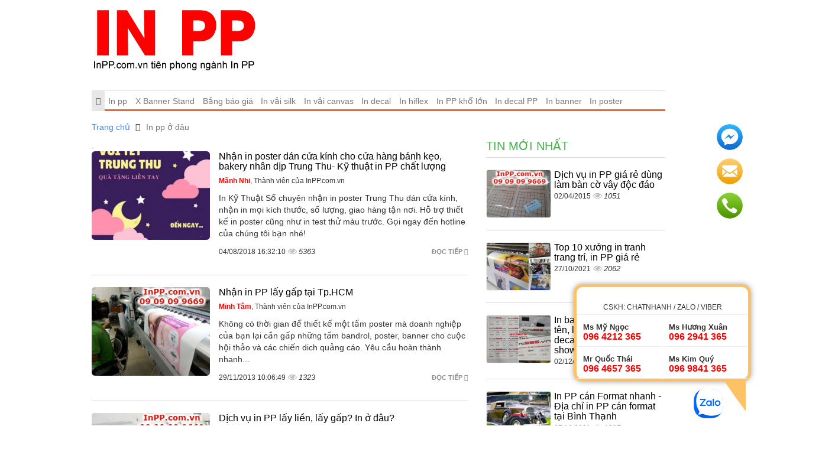

--- FILE ---
content_type: text/html; charset=UTF-8
request_url: https://inpp.com.vn/in-pp-o-dau.html
body_size: 17589
content:
<!DOCTYPE html>
<html lang="vi">
    <head>
        <meta charset="utf-8">
        <meta http-equiv="X-UA-Compatible" content="IE=edge">
        <title>In pp ở đâu, InPP.com.vn, Trang 1</title>
        <meta name="viewport" content="width=device-width, initial-scale=1, maximum-scale=1, minimum-scale=1, user-scalable=no, minimal-ui" />
        <meta name="description" content="In pp ở đâu, InPP.com.vn, chuyên trang In pp ở đâu, Trang 1">
        <meta name="keywords" content="In pp ở đâu">
        <meta name="robots" content="index, follow">
        <meta name="geo.region" content="">
        <meta name="geo.placename" content="">
        <meta name="geo.position" content="">
        <meta name="ICBM" content="">
        <meta property="og:site_name" content="InPP.com.vn">
        <meta property="og:title" content="In pp ở đâu">
        <meta property="og:description" content="In pp ở đâu">
        <meta property="og:url" content="https://inpp.com.vn/in-pp-o-dau.html">
        <meta property="og:image" content="https://cdn.inpp.com.vn/asset/home/img/logo_fb.png">
        <meta property="og:type" content="website">
        <meta property="og:locale" itemprop="inLanguage" content="vi_VN">
        <meta property="og:type" content="article" />
        <meta property="fb:admins" content="<br />
<b>Notice</b>:  Array to string conversion in <b>/home/inppcomvn/domains/inpp.com.vn/public_html/live/app/home/view/default.phtml</b> on line <b>24</b><br />
Array">
        <meta property="fb:app_id" content="887444158033293">
        <meta name="google-signin-clientid" content="229737549315-jm6h3uo1elndmhnu6vb7vgskk8p3d978.apps.googleusercontent.com" />
        <meta name="google-signin-scope" content="https://www.googleapis.com/auth/plus.login" />
        <meta name="google-signin-requestvisibleactions" content="https://schema.org/AddAction" />
        <meta name="google-signin-cookiepolicy" content="single_host_origin" />

        <link rel="shortcut icon" href="https://cdn.inpp.com.vn/asset/admin/images/favicon.jpg">
        <link rel="image_src" href="https://cdn.inpp.com.vn/asset/home/img/logo_fb.png">
        <link rel="canonical" href="https://inpp.com.vn/in-pp-o-dau.html">
        <link rel="author" href="">

        <link type="text/css" rel="stylesheet" href="https://cdn.inpp.com.vn/asset/home/css/blog/bootstrap.css?234518">
<link type="text/css" rel="stylesheet" href="https://cdn.inpp.com.vn/asset/home/css/blog/owl.carousel.css?234518">
<link type="text/css" rel="stylesheet" href="https://cdn.inpp.com.vn/asset/home/css/blog/owl.theme.css?234518">
<link type="text/css" rel="stylesheet" href="https://cdn.inpp.com.vn/asset/home/css/blog/node.css?234518">
<link type="text/css" rel="stylesheet" href="https://cdn.inpp.com.vn/asset/home/css/blog/font-awesome.css?234518">
<link type="text/css" rel="stylesheet" href="https://cdn.inpp.com.vn/asset/home/css/blog/style.css?234518">
<link type="text/css" rel="stylesheet" href="https://cdn.inpp.com.vn/asset/home/css/muabannhanhapi.css?234518">
<script type="text/javascript" src="https://cdn.inpp.com.vn/asset/home/js/blog/jquery-1.9.1.js?234518"></script>
<script type="text/javascript" src="https://cdn.inpp.com.vn/asset/home/js/blog/owl.carousel.js?234518"></script>
<script type="text/javascript" src="https://cdn.inpp.com.vn/asset/home/js/blog/bootstrap.js?234518"></script>
<script type="text/javascript" src="https://cdn.inpp.com.vn/asset/home/js/blog/popup.js?234518"></script>


        <script>
            (function(i,s,o,g,r,a,m){i['GoogleAnalyticsObject']=r;i[r]=i[r]||function(){
            (i[r].q=i[r].q||[]).push(arguments)},i[r].l=1*new Date();a=s.createElement(o),
            m=s.getElementsByTagName(o)[0];a.async=1;a.src=g;m.parentNode.insertBefore(a,m)
            })(window,document,'script','//www.google-analytics.com/analytics.js','ga');

            ga('create', 'UA-64914215-1', 'auto');
            ga('send', 'pageview');

        </script>
        <div id="fb-root"></div>
        <script>(function(d, s, id) {
          var js, fjs = d.getElementsByTagName(s)[0];
          if (d.getElementById(id)) return;
          js = d.createElement(s); js.id = id;
          js.src = "//connect.facebook.net/vi_VN/sdk.js#xfbml=1&version=v2.7&appId=658545500986201";
          fjs.parentNode.insertBefore(js, fjs);
        }(document, 'script', 'facebook-jssdk'));</script>
        <script src="https://apis.google.com/js/platform.js" async defer>
          {lang: 'vi'}
        </script>
        <div class="zalo-chat-widget" data-oaid="369509100316748630" data-welcome-message="In Nhanh Giá Rẻ - Giao Hàng Toàn Quốc" data-autopopup="0" data-width="350" data-height="420"></div>

<script src="https://sp.zalo.me/plugins/sdk.js"></script>
<style>
              .zalo-chat-widget {
                bottom: 10px !important;
              }
              </style>
    </head>
    <body>
        <header id="header">
    <img style="display: none" src="https://cdn.inpp.com.vn/asset/home/img/logo_fb.png" title="In pp ở đâu, InPP.com.vn, Trang 1" alt="In pp ở đâu, InPP.com.vn, Trang 1">
    <div class="container">
        <div class="col-sm-12 col-md-12 col-0">
            <a href="https://inpp.com.vn/" id="logo">
                <img src="https://cdn.inpp.com.vn/asset/home/img/logo.png"  alt="In pp ở đâu, InPP.com.vn, Trang 1">
            </a>
        </div>
        <div class="col-sm-9 col-md-9">
            <div class="ad-header">
            </div>
        </div>
        
        <div class="clearfix"></div>
    <nav id="nav" class="navbar navbar-default">
        <div class="navbar-header congso-navbar-header">
            <button type="button" class="navbar-toggle collapsed" data-toggle="collapse" data-target="#bs-example-navbar-collapse-1">
                <span class="sr-only">Toggle navigation</span>
                <span class="icon-bar"></span>
                <span class="icon-bar"></span>
                <span class="icon-bar"></span>
            </button>
        </div>
        <div class="collapse navbar-collapse congso-navbar-collapse" id="bs-example-navbar-collapse-1">
            <ul class="nav navbar-nav congso-nav">
                <li class="active"><a href="https://inpp.com.vn/"><i class="fa fa-home"></i></a></li>
                                                    <li>
                        <a href="/in-pp.html" title="In pp">
                            In pp                        </a>
                                    
                    
                </li> 
                                                    <li>
                        <a href="/x-banner-stand.html" title="X Banner Stand">
                            X Banner Stand                        </a>
                                    
                    
                </li> 
                                                    <li>
                        <a href="/bang-bao-gia.html" title="Bảng báo giá">
                            Bảng báo giá                        </a>
                                    
                    
                </li> 
                                                    <li>
                        <a href="/in-vai-silk.html" title="In vải silk">
                            In vải silk                        </a>
                                    
                    
                </li> 
                                                    <li>
                        <a href="/in-vai-canvas.html" title="In vải canvas">
                            In vải canvas                        </a>
                                    
                    
                </li> 
                                                    <li>
                        <a href="/in-decal.html" title="In decal">
                            In decal                        </a>
                                    
                    
                </li> 
                                                    <li>
                        <a href="/in-hiflex.html" title="In hiflex">
                            In hiflex                        </a>
                                    
                    
                </li> 
                                                    <li>
                        <a href="/in-pp-kho-lon.html" title="In PP khổ lớn">
                            In PP khổ lớn                        </a>
                                    
                    
                </li> 
                                                    <li>
                        <a href="/in-decal-pp.html" title="In decal PP">
                            In decal PP                        </a>
                                    
                    
                </li> 
                                                    <li>
                        <a href="/in-banner.html" title="In banner">
                            In banner                        </a>
                                    
                    
                </li> 
                                                    <li>
                        <a href="/in-poster.html" title="In poster">
                            In poster                        </a>
                                    
                    
                </li> 
                            </ul>
        </div>
</nav>
</header>

        <style type="text/css">
    .congso-post-block .post-detail .post-title a:hover{color:#4caf50;}
</style>
<section id="section2">
    <div class="container">
        <div class="row">
                <div class="pull-left" style="width: 74px;margin-left: 13px;">
                        <div class="g-plusone" data-size="medium"></div>
                    </div>
                     <div class="pull-left">
                        <div class="fb-like" data-layout="button_count" data-action="like" data-size="small" data-show-faces="true" data-share="true"></div>
                    </div>
            <div class="col-sm-12">
    <ol class="breadcrumb">
                                                                                <li>
                            <a href="https://inpp.com.vn/">Trang chủ</a>
                        </li>
                                                                                                            <li class="active">
                            <h1>In pp ở đâu</h1>
                        </li>
                                                            </ol>   
</div>
<div class="clearfix"></div>

            <div class="col-lg-8 col-md-8 congso-main-content">

                            <div class="congso-list-post">.
                                        <div class="congso-post-block">
                        <div class="post-image list-img">
                                                            <img src="https://cdn.inpp.com.vn/asset/home/img/250/5b65729a7bc9e1533375130.jpg" alt="Nhận in poster dán cửa kính cho cửa hàng bánh kẹo, bakery nhân dịp Trung Thu- Kỹ thuật in PP chất lượng">
                                                    </div>
                        <div class="post-detail list-category">
                            <h2 class="post-title">
                                                                <a href="https://inpp.com.vn/nhan-in-poster-dan-cua-kinh-cho-cua-hang-banh-keo-bakery-nhan-dip-trung-thu-ky-thuat-in-pp-chat-luong-822.html" class="title-post">Nhận in poster dán cửa kính cho cửa hàng bánh kẹo, bakery nhân dịp Trung Thu- Kỹ thuật in PP chất lượng</a></h2>
                            <div class="post-author">
                                <a class="author-name" href="">
                                    <b style="color: red">Mãnh Nhi</b>, Thành viên của InPP.com.vn                                </a>
                            </div>
                            <div class="post-body">
                                In Kỹ Thuật Số chuyên nhận in poster Trung Thu dán cửa kính, nhận in mọi kích thước, số lượng, giao hàng tận nơi. Hỗ trợ thiết kế in poster cũng như in test thử màu trước. Gọi ngay đến hotline của chúng tôi bạn nhé!                            </div>
                            <div class="post-footer">
                                <a href="https://inpp.com.vn/nhan-in-poster-dan-cua-kinh-cho-cua-hang-banh-keo-bakery-nhan-dip-trung-thu-ky-thuat-in-pp-chat-luong-822.html" class="congso-readmore">
                                    Đọc tiếp <i class="fa fa-share"></i>
                                </a>
                                <div class="congso-likebox">
                                    <div class="fb-like" data-href="https://inpp.com.vn/nhan-in-poster-dan-cua-kinh-cho-cua-hang-banh-keo-bakery-nhan-dip-trung-thu-ky-thuat-in-pp-chat-luong-822.html" data-layout="button_count" data-action="like" data-show-faces="false" data-share="true"></div>
                                </div>
                                <span>04/08/2018 16:32:10</span>
                                <span class="analytics">5363</span>
                            </div>
                        </div>
                    </div>
                                        <div class="congso-post-block">
                        <div class="post-image list-img">
                                                            <img src="https://cdn.inpp.com.vn/asset/home/img/250/nhan_in_pp_lay_gap_tai_tp_hcm20151231011147.jpg" alt="Nhận in PP lấy gấp tại Tp.HCM">
                                                    </div>
                        <div class="post-detail list-category">
                            <h2 class="post-title">
                                                                <a href="https://inpp.com.vn/nhan-in-pp-lay-gap-tai-tp-hcm-349.html" class="title-post">Nhận in PP lấy gấp tại Tp.HCM</a></h2>
                            <div class="post-author">
                                <a class="author-name" href="">
                                    <b style="color: red">Minh Tâm</b>, Thành viên của InPP.com.vn                                </a>
                            </div>
                            <div class="post-body">
                                Kh&ocirc;ng c&oacute; thời gian để thiết kế một tấm poster m&agrave; doanh nghiệp của bạn lại cần gấp những tấm bandrol, poster, banner cho cuộc hội thảo v&agrave; c&aacute;c chiến dich quảng c&aacute;o. Y&ecirc;u cầu ho&agrave;n th&agrave;nh nhanh...                            </div>
                            <div class="post-footer">
                                <a href="https://inpp.com.vn/nhan-in-pp-lay-gap-tai-tp-hcm-349.html" class="congso-readmore">
                                    Đọc tiếp <i class="fa fa-share"></i>
                                </a>
                                <div class="congso-likebox">
                                    <div class="fb-like" data-href="https://inpp.com.vn/nhan-in-pp-lay-gap-tai-tp-hcm-349.html" data-layout="button_count" data-action="like" data-show-faces="false" data-share="true"></div>
                                </div>
                                <span>29/11/2013 10:06:49</span>
                                <span class="analytics">1323</span>
                            </div>
                        </div>
                    </div>
                                        <div class="congso-post-block">
                        <div class="post-image list-img">
                                                            <img src="https://cdn.inpp.com.vn/asset/home/img/250/dich_vu_in_pp_lay_lien_lay_gap_in_o_dau20151231010705.jpg" alt="Dịch vụ in PP lấy liền, lấy gấp? In ở đâu?">
                                                    </div>
                        <div class="post-detail list-category">
                            <h2 class="post-title">
                                                                <a href="https://inpp.com.vn/dich-vu-in-pp-lay-lien-lay-gap-in-o-dau-348.html" class="title-post">Dịch vụ in PP lấy liền, lấy gấp? In ở đâu?</a></h2>
                            <div class="post-author">
                                <a class="author-name" href="">
                                    <b style="color: red">Minh Tâm</b>, Thành viên của InPP.com.vn                                </a>
                            </div>
                            <div class="post-body">
                                Nếu như c&ocirc;ng ty, doanh nghiệp &nbsp;cần in gấp ngay trong ng&agrave;y để phục vụ cho sự kiện nhưng bạn kh&ocirc;ng biết in ở đ&acirc;u vừa in nhanh, in chuẩn x&aacute;c... gi&aacute; th&agrave;nh rẻ th&igrave;&nbsp;InPP.com.vn của ch&uacute;ng...                            </div>
                            <div class="post-footer">
                                <a href="https://inpp.com.vn/dich-vu-in-pp-lay-lien-lay-gap-in-o-dau-348.html" class="congso-readmore">
                                    Đọc tiếp <i class="fa fa-share"></i>
                                </a>
                                <div class="congso-likebox">
                                    <div class="fb-like" data-href="https://inpp.com.vn/dich-vu-in-pp-lay-lien-lay-gap-in-o-dau-348.html" data-layout="button_count" data-action="like" data-show-faces="false" data-share="true"></div>
                                </div>
                                <span>28/11/2013 10:37:13</span>
                                <span class="analytics">1480</span>
                            </div>
                        </div>
                    </div>
                                        <div class="congso-post-block">
                        <div class="post-image list-img">
                                                            <img src="https://cdn.inpp.com.vn/asset/home/img/250/in_pp_gia_re_lay_ngay_tai_tan_phu20150720185408.png" alt="In PP giá rẻ lấy ngay tại Tân Phú">
                                                    </div>
                        <div class="post-detail list-category">
                            <h2 class="post-title">
                                                                <a href="https://inpp.com.vn/in-pp-gia-re-lay-ngay-tai-tan-phu-582.html" class="title-post">In PP giá rẻ lấy ngay tại Tân Phú</a></h2>
                            <div class="post-author">
                                <a class="author-name" href="">
                                    <b style="color: red">Huyen Nguyen</b>, Thành viên của InPP.com.vn                                </a>
                            </div>
                            <div class="post-body">
                                Trung t&acirc;m In Kỹ Thuật Số nhận c&aacute;c dịch vụ in PP gi&aacute; rẻ lấy ngay tại quận T&acirc;n Ph&uacute;, hỗ trợ giao h&agrave;ng tận nơi theo y&ecirc;u cầu, thiết kế file với ph&iacute; cơ bản, cam kết gi&aacute; th&agrave;nh in cạnh tranh...                            </div>
                            <div class="post-footer">
                                <a href="https://inpp.com.vn/in-pp-gia-re-lay-ngay-tai-tan-phu-582.html" class="congso-readmore">
                                    Đọc tiếp <i class="fa fa-share"></i>
                                </a>
                                <div class="congso-likebox">
                                    <div class="fb-like" data-href="https://inpp.com.vn/in-pp-gia-re-lay-ngay-tai-tan-phu-582.html" data-layout="button_count" data-action="like" data-show-faces="false" data-share="true"></div>
                                </div>
                                <span>20/07/2015 18:54:08</span>
                                <span class="analytics">665</span>
                            </div>
                        </div>
                    </div>
                                        <div class="congso-post-block">
                        <div class="post-image list-img">
                                                            <img src="https://cdn.inpp.com.vn/asset/home/img/250/in_pp_dung_trang_tri_showroom_quang_cao20150115145856.jpg" alt="In PP dùng trang trí showroom quảng cáo">
                                                    </div>
                        <div class="post-detail list-category">
                            <h2 class="post-title">
                                                                <a href="https://inpp.com.vn/in-pp-dung-trang-tri-showroom-quang-cao-328.html" class="title-post">In PP dùng trang trí showroom quảng cáo</a></h2>
                            <div class="post-author">
                                <a class="author-name" href="">
                                    <b style="color: red">Minh Tâm</b>, Thành viên của InPP.com.vn                                </a>
                            </div>
                            <div class="post-body">
                                Được coi l&agrave; bộ mặt của một doanh nghiệp, nh&atilde;n h&agrave;ng, t&ograve;a nh&agrave;... c&oacute; thể n&oacute;i Showroom l&agrave; bộ mặt PR thể hiện những g&igrave; c&aacute;c c&ocirc;ng ty, doanh nghiệp muốn truyền tải tới kh&aacute;ch...                            </div>
                            <div class="post-footer">
                                <a href="https://inpp.com.vn/in-pp-dung-trang-tri-showroom-quang-cao-328.html" class="congso-readmore">
                                    Đọc tiếp <i class="fa fa-share"></i>
                                </a>
                                <div class="congso-likebox">
                                    <div class="fb-like" data-href="https://inpp.com.vn/in-pp-dung-trang-tri-showroom-quang-cao-328.html" data-layout="button_count" data-action="like" data-show-faces="false" data-share="true"></div>
                                </div>
                                <span>05/10/2013 10:25:42</span>
                                <span class="analytics">1168</span>
                            </div>
                        </div>
                    </div>
                                        <div class="congso-post-block">
                        <div class="post-image list-img">
                                                            <img src="https://cdn.inpp.com.vn/asset/home/img/250/khi_nao_nen_chon_chat_lieu_in_pp_trong_in_quang_cao20150115145110.jpg" alt="Khi nào nên chọn chất liệu in pp trong in quảng cáo">
                                                    </div>
                        <div class="post-detail list-category">
                            <h2 class="post-title">
                                                                <a href="https://inpp.com.vn/khi-nao-nen-chon-chat-lieu-in-pp-trong-in-quang-cao-331.html" class="title-post">Khi nào nên chọn chất liệu in pp trong in quảng cáo</a></h2>
                            <div class="post-author">
                                <a class="author-name" href="">
                                    <b style="color: red">Minh Tâm</b>, Thành viên của InPP.com.vn                                </a>
                            </div>
                            <div class="post-body">
                                L&agrave; t&ecirc;n một loại giấy trong ng&agrave;nh in ấn kỹ thuật số. PP&nbsp;hơn giấy ảnh do đ&oacute; cho h&igrave;nh ảnh &nbsp;h&igrave;nh ảnh sắc n&eacute;t, trung thực v&agrave; gi&aacute; th&igrave; ở mức phải chăng. C&oacute; thể bạn quan...                            </div>
                            <div class="post-footer">
                                <a href="https://inpp.com.vn/khi-nao-nen-chon-chat-lieu-in-pp-trong-in-quang-cao-331.html" class="congso-readmore">
                                    Đọc tiếp <i class="fa fa-share"></i>
                                </a>
                                <div class="congso-likebox">
                                    <div class="fb-like" data-href="https://inpp.com.vn/khi-nao-nen-chon-chat-lieu-in-pp-trong-in-quang-cao-331.html" data-layout="button_count" data-action="like" data-show-faces="false" data-share="true"></div>
                                </div>
                                <span>05/10/2013 12:08:33</span>
                                <span class="analytics">1785</span>
                            </div>
                        </div>
                    </div>
                                        <div class="congso-post-block">
                        <div class="post-image list-img">
                                                            <img src="https://cdn.inpp.com.vn/asset/home/img/250/in_pp_quang_cao_sac_net20150115144523.jpg" alt="In PP quảng cáo sắc nét">
                                                    </div>
                        <div class="post-detail list-category">
                            <h2 class="post-title">
                                                                <a href="https://inpp.com.vn/in-pp-quang-cao-sac-net-333.html" class="title-post">In PP quảng cáo sắc nét</a></h2>
                            <div class="post-author">
                                <a class="author-name" href="">
                                    <b style="color: red">Minh Tâm</b>, Thành viên của InPP.com.vn                                </a>
                            </div>
                            <div class="post-body">
                                Chất liệu PP thường sử dụng để in quảng c&aacute;o trong c&aacute;c si&ecirc;u thị, poster lớn, trang tr&iacute; showroom, in tranh ảnh quảng c&aacute;o hoặc đ&oacute;ng khung treo tr&ecirc;n standee v.v... Sau khi in được c&aacute;n lớp m&agrave;ng...                            </div>
                            <div class="post-footer">
                                <a href="https://inpp.com.vn/in-pp-quang-cao-sac-net-333.html" class="congso-readmore">
                                    Đọc tiếp <i class="fa fa-share"></i>
                                </a>
                                <div class="congso-likebox">
                                    <div class="fb-like" data-href="https://inpp.com.vn/in-pp-quang-cao-sac-net-333.html" data-layout="button_count" data-action="like" data-show-faces="false" data-share="true"></div>
                                </div>
                                <span>09/10/2013 10:02:20</span>
                                <span class="analytics">1176</span>
                            </div>
                        </div>
                    </div>
                                        <div class="congso-post-block">
                        <div class="post-image list-img">
                                                            <img src="https://cdn.inpp.com.vn/asset/home/img/250/in_pp_can_len_formex_la_gi20150115143429.jpg" alt="In PP cán lên Formex là gì?">
                                                    </div>
                        <div class="post-detail list-category">
                            <h2 class="post-title">
                                                                <a href="https://inpp.com.vn/in-pp-can-len-formex-la-gi-341.html" class="title-post">In PP cán lên Formex là gì?</a></h2>
                            <div class="post-author">
                                <a class="author-name" href="">
                                    <b style="color: red">Minh Tâm</b>, Thành viên của InPP.com.vn                                </a>
                            </div>
                            <div class="post-body">
                                Hội tụ đầy đủ những ưu điểm của gỗ, formex l&agrave; sản phẩm kỹ thuật cao chủ yếu sử dụng nhựa PVC được n&eacute;n lại. Đ&acirc;y l&agrave; loại vật liệu thường d&ugrave;ng trong quảng c&aacute;o như d&ugrave;ng l&agrave;m chữ nổi quảng c&aacute;o...                            </div>
                            <div class="post-footer">
                                <a href="https://inpp.com.vn/in-pp-can-len-formex-la-gi-341.html" class="congso-readmore">
                                    Đọc tiếp <i class="fa fa-share"></i>
                                </a>
                                <div class="congso-likebox">
                                    <div class="fb-like" data-href="https://inpp.com.vn/in-pp-can-len-formex-la-gi-341.html" data-layout="button_count" data-action="like" data-show-faces="false" data-share="true"></div>
                                </div>
                                <span>01/11/2013 09:27:39</span>
                                <span class="analytics">5411</span>
                            </div>
                        </div>
                    </div>
                                        <div class="congso-post-block">
                        <div class="post-image list-img">
                                                            <img src="https://cdn.inpp.com.vn/asset/home/img/250/dich_vu_in_pp_gia_re_tai_quan_go_vap20141215154708.jpg" alt="Dịch vụ in pp giá rẻ tại quận Gò Vấp">
                                                    </div>
                        <div class="post-detail list-category">
                            <h2 class="post-title">
                                                                <a href="https://inpp.com.vn/dich-vu-in-pp-gia-re-tai-quan-go-vap-298.html" class="title-post">Dịch vụ in pp giá rẻ tại quận Gò Vấp</a></h2>
                            <div class="post-author">
                                <a class="author-name" href="">
                                    <b style="color: red">Minh Nhật</b>, Thành viên của InPP.com.vn                                </a>
                            </div>
                            <div class="post-body">
                                InPP.com.vn cung cấp dịch vụ in PP gi&aacute; rẻ tại quận G&ograve; Vấp. In PP ngo&agrave;i trời d&ugrave;ng cho poster quảng c&aacute;o ngo&agrave;i trời với khả năng chịu được mưa nắng. In PP &nbsp;khổ lớn với kỹ thuật gia c&ocirc;ng chuy&ecirc;n...                            </div>
                            <div class="post-footer">
                                <a href="https://inpp.com.vn/dich-vu-in-pp-gia-re-tai-quan-go-vap-298.html" class="congso-readmore">
                                    Đọc tiếp <i class="fa fa-share"></i>
                                </a>
                                <div class="congso-likebox">
                                    <div class="fb-like" data-href="https://inpp.com.vn/dich-vu-in-pp-gia-re-tai-quan-go-vap-298.html" data-layout="button_count" data-action="like" data-show-faces="false" data-share="true"></div>
                                </div>
                                <span>12/06/2013 00:13:31</span>
                                <span class="analytics">2062</span>
                            </div>
                        </div>
                    </div>
                                        <div class="congso-post-block">
                        <div class="post-image list-img">
                                                            <img src="https://cdn.inpp.com.vn/asset/home/img/250/tai_sao_lai_lua_chon_in_pp_cho_cac_poster_quang_cao20131020144541.jpg" alt="Tại sao lại lựa chọn in PP cho các Poster quảng cáo">
                                                    </div>
                        <div class="post-detail list-category">
                            <h2 class="post-title">
                                                                <a href="https://inpp.com.vn/tai-sao-lai-lua-chon-in-pp-cho-cac-poster-quang-cao-324.html" class="title-post">Tại sao lại lựa chọn in PP cho các Poster quảng cáo</a></h2>
                            <div class="post-author">
                                <a class="author-name" href="">
                                    <b style="color: red">Minh Tâm</b>, Thành viên của InPP.com.vn                                </a>
                            </div>
                            <div class="post-body">
                                Nếu bạn l&agrave;m trong ng&agrave;nh quảng c&aacute;o, lĩnh vực truyền th&ocirc;ng hay đơn giản l&agrave; c&ocirc;ng ty cửa h&agrave;ng của bạn c&oacute; những bảng hiệu, hộp đ&egrave;n,&nbsp;poster, banno, băng r&ocirc;n quảng c&aacute;o v&agrave;...                            </div>
                            <div class="post-footer">
                                <a href="https://inpp.com.vn/tai-sao-lai-lua-chon-in-pp-cho-cac-poster-quang-cao-324.html" class="congso-readmore">
                                    Đọc tiếp <i class="fa fa-share"></i>
                                </a>
                                <div class="congso-likebox">
                                    <div class="fb-like" data-href="https://inpp.com.vn/tai-sao-lai-lua-chon-in-pp-cho-cac-poster-quang-cao-324.html" data-layout="button_count" data-action="like" data-show-faces="false" data-share="true"></div>
                                </div>
                                <span>26/09/2013 16:26:02</span>
                                <span class="analytics">1939</span>
                            </div>
                        </div>
                    </div>
                                        <div class="congso-post-block">
                        <div class="post-image list-img">
                                                            <img src="https://cdn.inpp.com.vn/asset/home/img/250/in_pp_gia_re_can_format_chat_luong_tai_quan_120140423161139.jpg" alt="In PP giá rẻ cán format chất lượng tại quận 1">
                                                    </div>
                        <div class="post-detail list-category">
                            <h2 class="post-title">
                                                                <a href="https://inpp.com.vn/in-pp-gia-re-can-format-chat-luong-tai-quan-1-370.html" class="title-post">In PP giá rẻ cán format chất lượng tại quận 1</a></h2>
                            <div class="post-author">
                                <a class="author-name" href="">
                                    <b style="color: red">Huyen Nguyen</b>, Thành viên của InPP.com.vn                                </a>
                            </div>
                            <div class="post-body">
                                In poster l&agrave; c&aacute;ch quảng b&aacute; hiệu quả truyền tải th&ocirc;ng điệp của bạn đến kh&aacute;ch h&agrave;ng mục ti&ecirc;u. In ấn poster c&oacute; thể ứng dụng cho nhiều mục đ&iacute;ch, bao gồm truyền đạt th&ocirc;ng điệp từ c&ocirc;ng...                            </div>
                            <div class="post-footer">
                                <a href="https://inpp.com.vn/in-pp-gia-re-can-format-chat-luong-tai-quan-1-370.html" class="congso-readmore">
                                    Đọc tiếp <i class="fa fa-share"></i>
                                </a>
                                <div class="congso-likebox">
                                    <div class="fb-like" data-href="https://inpp.com.vn/in-pp-gia-re-can-format-chat-luong-tai-quan-1-370.html" data-layout="button_count" data-action="like" data-show-faces="false" data-share="true"></div>
                                </div>
                                <span>23/04/2014 16:11:39</span>
                                <span class="analytics">1121</span>
                            </div>
                        </div>
                    </div>
                                        <div class="congso-post-block">
                        <div class="post-image list-img">
                                                            <img src="https://cdn.inpp.com.vn/asset/home/img/250/in_pp_gia_re_nhanh_chong_de_dang_tai_quan_520140423095003.jpg" alt="In PP giá rẻ nhanh chóng dễ dàng tại quận 5">
                                                    </div>
                        <div class="post-detail list-category">
                            <h2 class="post-title">
                                                                <a href="https://inpp.com.vn/in-pp-gia-re-nhanh-chong-de-dang-tai-quan-5-367.html" class="title-post">In PP giá rẻ nhanh chóng dễ dàng tại quận 5</a></h2>
                            <div class="post-author">
                                <a class="author-name" href="">
                                    <b style="color: red">Huyen Nguyen</b>, Thành viên của InPP.com.vn                                </a>
                            </div>
                            <div class="post-body">
                                In PP gi&aacute; rẻ nhanh ch&oacute;ng phụ thuộc v&agrave;o hai yếu tố, thứ nhất l&agrave; về ph&iacute;a đơn vị in ần thực hiện in; thứ hai ch&iacute;nh l&agrave; ph&iacute;a bạn hay ch&iacute;nh x&aacute;c hơn l&agrave; file in ấn của bạn....                            </div>
                            <div class="post-footer">
                                <a href="https://inpp.com.vn/in-pp-gia-re-nhanh-chong-de-dang-tai-quan-5-367.html" class="congso-readmore">
                                    Đọc tiếp <i class="fa fa-share"></i>
                                </a>
                                <div class="congso-likebox">
                                    <div class="fb-like" data-href="https://inpp.com.vn/in-pp-gia-re-nhanh-chong-de-dang-tai-quan-5-367.html" data-layout="button_count" data-action="like" data-show-faces="false" data-share="true"></div>
                                </div>
                                <span>23/04/2014 09:50:03</span>
                                <span class="analytics">964</span>
                            </div>
                        </div>
                    </div>
                                        <div class="congso-post-block">
                        <div class="post-image list-img">
                                                            <img src="https://cdn.inpp.com.vn/asset/home/img/250/tai_sao_noi_in_pp_lai_la_xu_huong_pho_bien_cua_in_quang_cao20140801153007.jpg" alt="Tại sao nói in PP lại là xu hướng phổ biến của in quảng cáo?">
                                                    </div>
                        <div class="post-detail list-category">
                            <h2 class="post-title">
                                                                <a href="https://inpp.com.vn/tai-sao-noi-in-pp-lai-la-xu-huong-pho-bien-cua-in-quang-cao-337.html" class="title-post">Tại sao nói in PP lại là xu hướng phổ biến của in quảng cáo?</a></h2>
                            <div class="post-author">
                                <a class="author-name" href="">
                                    <b style="color: red">Minh Tâm</b>, Thành viên của InPP.com.vn                                </a>
                            </div>
                            <div class="post-body">
                                PP&nbsp;l&agrave; một loại vật liệu thường được nhắc đến trong ng&agrave;nh quảng c&aacute;o, về mặt cơ bản n&oacute; gần giống như giấy in ảnh kh&aacute;c chăng l&agrave; bề mặt in kh&ocirc;ng b&oacute;ng bẩy như giấy in ảnh v&agrave; n&oacute; chia...                            </div>
                            <div class="post-footer">
                                <a href="https://inpp.com.vn/tai-sao-noi-in-pp-lai-la-xu-huong-pho-bien-cua-in-quang-cao-337.html" class="congso-readmore">
                                    Đọc tiếp <i class="fa fa-share"></i>
                                </a>
                                <div class="congso-likebox">
                                    <div class="fb-like" data-href="https://inpp.com.vn/tai-sao-noi-in-pp-lai-la-xu-huong-pho-bien-cua-in-quang-cao-337.html" data-layout="button_count" data-action="like" data-show-faces="false" data-share="true"></div>
                                </div>
                                <span>11/10/2013 10:44:33</span>
                                <span class="analytics">1385</span>
                            </div>
                        </div>
                    </div>
                                        <div class="congso-post-block">
                        <div class="post-image list-img">
                                                            <img src="https://cdn.inpp.com.vn/asset/home/img/250/in_an_tranh_trang_tri_tu_pp_trong_nha_bong_keo_voi_in_phun_kho_lon_tai_tp_hcm20140626171013.jpg" alt="In ấn tranh trang trí từ pp trong nhà bóng keo với in phun khổ lớn tại Tp.HCM">
                                                    </div>
                        <div class="post-detail list-category">
                            <h2 class="post-title">
                                                                <a href="https://inpp.com.vn/in-an-tranh-trang-tri-tu-pp-trong-nha-bong-keo-voi-in-phun-kho-lon-tai-tp-hcm-399.html" class="title-post">In ấn tranh trang trí từ pp trong nhà bóng keo với in phun khổ lớn tại Tp.HCM</a></h2>
                            <div class="post-author">
                                <a class="author-name" href="">
                                    <b style="color: red">Huyen Nguyen</b>, Thành viên của InPP.com.vn                                </a>
                            </div>
                            <div class="post-body">
                                Nhu cầu trang tr&iacute; cửa h&agrave;ng, shop thời trang ng&agrave;y một tăng cao, bởi ng&agrave;y nay, để thu h&uacute;t được kh&aacute;ch h&agrave;ng đến cửa h&agrave;ng của m&igrave;nh v&agrave; thường xuy&ecirc;n quay trở lại, ngo&agrave;i chất...                            </div>
                            <div class="post-footer">
                                <a href="https://inpp.com.vn/in-an-tranh-trang-tri-tu-pp-trong-nha-bong-keo-voi-in-phun-kho-lon-tai-tp-hcm-399.html" class="congso-readmore">
                                    Đọc tiếp <i class="fa fa-share"></i>
                                </a>
                                <div class="congso-likebox">
                                    <div class="fb-like" data-href="https://inpp.com.vn/in-an-tranh-trang-tri-tu-pp-trong-nha-bong-keo-voi-in-phun-kho-lon-tai-tp-hcm-399.html" data-layout="button_count" data-action="like" data-show-faces="false" data-share="true"></div>
                                </div>
                                <span>26/06/2014 17:10:13</span>
                                <span class="analytics">887</span>
                            </div>
                        </div>
                    </div>
                                        <div class="congso-post-block">
                        <div class="post-image list-img">
                                                            <img src="https://cdn.inpp.com.vn/asset/home/img/250/decal_va_pp_trong_in_an_quang_cao20131014120749.png" alt="Decal và PP trong in ấn quảng cáo">
                                                    </div>
                        <div class="post-detail list-category">
                            <h2 class="post-title">
                                                                <a href="https://inpp.com.vn/decal-va-pp-trong-in-an-quang-cao-339.html" class="title-post">Decal và PP trong in ấn quảng cáo</a></h2>
                            <div class="post-author">
                                <a class="author-name" href="">
                                    <b style="color: red">Minh Tâm</b>, Thành viên của InPP.com.vn                                </a>
                            </div>
                            <div class="post-body">
                                &nbsp;1. Giới thiệu Decal v&agrave; ứng dựng decal trong quảng c&aacute;o Decal l&agrave; t&ecirc;n một loại giấy trong ng&agrave;nh in ấn kỹ thuật số. L&agrave; một chất liệu nhựa tổng hợp m&agrave; c&oacute; thể in phun nội dung, h&igrave;nh ảnh...                            </div>
                            <div class="post-footer">
                                <a href="https://inpp.com.vn/decal-va-pp-trong-in-an-quang-cao-339.html" class="congso-readmore">
                                    Đọc tiếp <i class="fa fa-share"></i>
                                </a>
                                <div class="congso-likebox">
                                    <div class="fb-like" data-href="https://inpp.com.vn/decal-va-pp-trong-in-an-quang-cao-339.html" data-layout="button_count" data-action="like" data-show-faces="false" data-share="true"></div>
                                </div>
                                <span>14/10/2013 12:07:49</span>
                                <span class="analytics">3573</span>
                            </div>
                        </div>
                    </div>
                    
                    <div class="paging">
                                                    <div class="page-navi">
                                                                    <a class="prev item active"><i class="fa fa-angle-left"></i></a>
                                
                                                                                                    
                                                                                                                                                                                                                                            
                                <a class="item active">
                                    1                                </a>

                                                                                                    
                                                                                                        <a href="https://inpp.com.vn/in-pp-o-dau.html?page=2" class="item">
                                            2                                        </a>
                                                                                                                                                                                                                                                                                
                                                                    <a href="https://inpp.com.vn/in-pp-o-dau.html?page=2" class="next item">
                                        <i class="fa fa-angle-right"></i>
                                    </a>
                                                            </div>
                                            </div>
                </div>
                        <div class="pull-left" style="width: 74px;">
                        <div class="g-plusone" data-size="medium"></div>
                    </div>
                     <div class="pull-left">
                        <div class="fb-like" data-layout="button_count" data-action="like" data-size="small" data-show-faces="true" data-share="true"></div>
                    </div>
            </div>
            <div class="col-lg-4 col-md-4 congso-main-aside">
                <div class="congso-aside-block">
                    <h3 class="aside-title">Tin mới nhất</h3>
                    
                    <div class="most-new-post-block">
            <div class="post-image">
                <div class="type-img">
                                            <img src="https://cdn.inpp.com.vn/asset/home/img/150/dich_vu_in_pp_gia_re_dung_lam_ban_co_vay_doc_dao20150402101426.jpg" alt="Dịch vụ in PP giá rẻ dùng làm bàn cờ vây độc đáo">
                                    </div>
            </div>
            <div class="post-detail">
                <h2 class="post-title">
                    <a href="https://inpp.com.vn/dich-vu-in-pp-gia-re-dung-lam-ban-co-vay-doc-dao-518.html" class="title-post">
                        Dịch vụ in PP giá rẻ dùng làm bàn cờ vây độc đáo                    </a>
                </h2>
                <span>02/04/2015</span>
                <span class="analytics">1051</span>
            </div>
        </div>
                    <div class="most-new-post-block">
            <div class="post-image">
                <div class="type-img">
                                            <img src="https://cdn.inpp.com.vn/asset/home/img/150/6178f9459606c1635318085.jpg" alt="Top 10 xưởng in tranh trang trí, in PP giá rẻ">
                                    </div>
            </div>
            <div class="post-detail">
                <h2 class="post-title">
                    <a href="https://inpp.com.vn/top-10-xuong-in-tranh-trang-tri-in-pp-gia-re-857.html" class="title-post">
                        Top 10 xưởng in tranh trang trí, in PP giá rẻ                    </a>
                </h2>
                <span>27/10/2021</span>
                <span class="analytics">2062</span>
            </div>
        </div>
                    <div class="most-new-post-block">
            <div class="post-image">
                <div class="type-img">
                                            <img src="https://cdn.inpp.com.vn/asset/home/img/150/61a8449d90dc81638417565.jpg" alt="In banner trang trí - bảng tên, logo dán kính, in PP, decal dán kính văn phòng, showroom">
                                    </div>
            </div>
            <div class="post-detail">
                <h2 class="post-title">
                    <a href="https://inpp.com.vn/in-banner-trang-tri-bang-ten-logo-dan-kinh-in-pp-decal-dan-kinh-van-phong-showroom-863.html" class="title-post">
                        In banner trang trí - bảng tên, logo dán kính, in PP, decal dán kính văn phòng, showroom                    </a>
                </h2>
                <span>02/12/2021</span>
                <span class="analytics">1841</span>
            </div>
        </div>
                    <div class="most-new-post-block">
            <div class="post-image">
                <div class="type-img">
                                            <img src="https://cdn.inpp.com.vn/asset/home/img/150/615e7aa73c4ec1633581735.jpg" alt="In PP cán Format nhanh - Địa chỉ in PP cán format tại Bình Thạnh">
                                    </div>
            </div>
            <div class="post-detail">
                <h2 class="post-title">
                    <a href="https://inpp.com.vn/in-pp-can-format-nhanh-dia-chi-in-pp-can-format-tai-binh-thanh-848.html" class="title-post">
                        In PP cán Format nhanh - Địa chỉ in PP cán format tại Bình Thạnh                    </a>
                </h2>
                <span>07/10/2021</span>
                <span class="analytics">1897</span>
            </div>
        </div>
                    </div>
                <div class="congso-aside-block">
                    <h2 class="aside-title">Tin xem nhiều nhất</h2>
                    
    <div class="most-viewed-post-block">
        <div class="post-image">
            <div class="type-img">
                                    <img src="https://cdn.inpp.com.vn/asset/home/img/150/in_tranh_kho_lon_dan_tuong_chat_lieu_pp_trong_nha_can_bong_co_keo_voi_hinh_anh_tuy_chon20140613175910.jpg" alt="In tranh khổ lớn dán tường chất liệu PP trong nhà cán bóng có keo với hình ảnh tùy chọn">
                            </div>
        </div>
        <div class="post-detail">
            <h2 class="post-title">
                <a href="https://inpp.com.vn/in-tranh-kho-lon-dan-tuong-chat-lieu-pp-trong-nha-can-bong-co-keo-voi-hinh-anh-tuy-chon-393.html" class="title-post">
                    In tranh khổ lớn dán tường chất liệu PP trong nhà cán bóng có keo với hình ảnh tùy chọn                </a>
            </h2>
            <span>13/06/2014</span>
            <span class="analytics">8526</span>
        </div>
    </div>
    <div class="most-viewed-post-block">
        <div class="post-image">
            <div class="type-img">
                                    <img src="https://cdn.inpp.com.vn/asset/home/img/150/57b7da04830321471666692.jpg" alt="In poster dán tường, giá in poster dán tường, in poster PP dán tường bồi keo mặt sau">
                            </div>
        </div>
        <div class="post-detail">
            <h2 class="post-title">
                <a href="https://inpp.com.vn/in-poster-dan-tuong-gia-in-poster-dan-tuong-in-poster-pp-dan-tuong-boi-keo-mat-sau-784.html" class="title-post">
                    In poster dán tường, giá in poster dán tường, in poster PP dán tường bồi keo mặt sau                </a>
            </h2>
            <span>20/08/2016</span>
            <span class="analytics">8369</span>
        </div>
    </div>
    <div class="most-viewed-post-block">
        <div class="post-image">
            <div class="type-img">
                                    <img src="https://cdn.inpp.com.vn/asset/home/img/150/57b7d25a0ed631471664730.jpg" alt="In poster A0, giá in poster A0, in poster PP khổ A0">
                            </div>
        </div>
        <div class="post-detail">
            <h2 class="post-title">
                <a href="https://inpp.com.vn/in-poster-a0-gia-in-poster-a0-in-poster-pp-kho-a0-783.html" class="title-post">
                    In poster A0, giá in poster A0, in poster PP khổ A0                </a>
            </h2>
            <span>20/08/2016</span>
            <span class="analytics">7416</span>
        </div>
    </div>
    <div class="most-viewed-post-block">
        <div class="post-image">
            <div class="type-img">
                                    <img src="https://cdn.inpp.com.vn/asset/home/img/150/tai_sao_lai_chon_formex_cho_nhung_tam_bien_quang_cao20150115141507.jpg" alt="Tại sao lại chọn formex cho những tấm biển quảng cáo?">
                            </div>
        </div>
        <div class="post-detail">
            <h2 class="post-title">
                <a href="https://inpp.com.vn/tai-sao-lai-chon-formex-cho-nhung-tam-bien-quang-cao-345.html" class="title-post">
                    Tại sao lại chọn formex cho những tấm biển quảng cáo?                </a>
            </h2>
            <span>19/11/2013</span>
            <span class="analytics">6850</span>
        </div>
    </div>
                </div>
                                 <div class="congso-aside-block" style="border: #d7d7d7 solid 1px;border-radius: 6px;margin-bottom: 30px;line-height: 1.3;">
                     <h2 style="font-size: 15px;max-width:280px;font-weight:bold;margin-top: 10px;margin-left:10px;">Công ty in PP giá rẻ, xưởng in PP giá rẻ, địa chỉ in PP giá rẻ</h2>
                        <div style="font: 13px; max-width: 280px;margin-left:10px;"><p>In PP ở 365 L&ecirc; Quang Định, P.5, Q.B&igrave;nh Thạnh, Tp.HCM - C&ocirc;ng ty in PP gi&aacute; rẻ tại TPHCM</p></div>
                </div>
                                                <div class="clearfix"></div>

                 <div class="congso-aside-block" style="border: #d7d7d7 solid 1px;border-radius: 6px;margin-bottom: 30px;    line-height: 1.3;">
                    <h3 style="font-size: 15px;max-width:280px;font-weight:bold;margin-top: 10px;margin-left:10px;">Đặt in PP giá rẻ nhanh chóng tại TPHCM</h3>
                    <div style="font: 13px; max-width: 290px;margin-left:10px;"><p>In PP ở TPHCM, in PP ở quận 1, in PP ở quận 2, in PP ở quận 3, in PP ở quận 4, in PP ở quận 5, in PP ở quận 6, in PP ở quận 7, in PP ở quận 8, in PP ở quận 9, in PP ở quận 10, in PP ở quận 11, in PP ở quận 12, in PP ở B&igrave;nh Thạnh, in PP ở Ph&uacute; Nhuận, in PP ở G&ograve; Vấp, in PP ở B&igrave;nh T&acirc;n, in PP ở T&acirc;n B&igrave;nh, in PP ở Thủ Đức</p></div>
                </div>
                            </div>
        </div>
    </div>
</section>
<section id="section1">
    <div class="container">
        <div class="row congso-list-main-post">
            <div class="col-sm-12 col-md-12">
                <h2 class="fresh-title">Tin nổi bật</h2>
            </div>
            
     
        <div class="col-lg-4 col-md-4 col-sm-4 col-xs-6 main-post-block-320">
            <div class="main-post-block box-fresh">
                <div class="main-post-image" data-ratio="1.333">
                    <a href="https://inpp.com.vn/top-10-cong-ty-in-banner-dan-kinh-in-pp-dan-kinh-in-gia-re-860.html">
                                                    <img src="https://cdn.inpp.com.vn/asset/home/img/250/6180e413e18331635836947.jpg" alt="Top 10 công ty in banner dán kính, in PP dán kính, in giá rẻ">
                                            </a>
                </div>
                <div class="main-post-title">
                    <a href="https://inpp.com.vn/top-10-cong-ty-in-banner-dan-kinh-in-pp-dan-kinh-in-gia-re-860.html" class="title-post">Top 10 công ty in banner dán kính, in PP dán kính, in giá rẻ</a>
                </div>
            </div>
        </div>
     
        <div class="col-lg-4 col-md-4 col-sm-4 col-xs-6 main-post-block-320">
            <div class="main-post-block box-fresh">
                <div class="main-post-image" data-ratio="1.333">
                    <a href="https://inpp.com.vn/in-pp-gia-re-thanh-pham-poster-banner-quang-cao-phong-nen-pp-trang-tri-tai-tphcm-862.html">
                                                    <img src="https://cdn.inpp.com.vn/asset/home/img/250/6188d7d5b0dbe1636358101.jpg" alt="In PP giá rẻ thành phẩm poster, banner quảng cáo, phông nền PP trang trí tại TPHCM">
                                            </a>
                </div>
                <div class="main-post-title">
                    <a href="https://inpp.com.vn/in-pp-gia-re-thanh-pham-poster-banner-quang-cao-phong-nen-pp-trang-tri-tai-tphcm-862.html" class="title-post">In PP giá rẻ thành phẩm poster, banner quảng cáo, phông nền PP trang trí tại TPHCM</a>
                </div>
            </div>
        </div>
     
        <div class="col-lg-4 col-md-4 col-sm-4 col-xs-6 main-post-block-320">
            <div class="main-post-block box-fresh">
                <div class="main-post-image" data-ratio="1.333">
                    <a href="https://inpp.com.vn/lam-mo-hinh-ong-gia-noel-voi-in-pp-can-format-gia-re-tphcm-833.html">
                                                    <img src="https://cdn.inpp.com.vn/asset/home/img/250/5be906a5457611541998245.jpg" alt="Làm mô hình ông già Noel với in PP cán format giá rẻ TPHCM">
                                            </a>
                </div>
                <div class="main-post-title">
                    <a href="https://inpp.com.vn/lam-mo-hinh-ong-gia-noel-voi-in-pp-can-format-gia-re-tphcm-833.html" class="title-post">Làm mô hình ông già Noel với in PP cán format giá rẻ TPHCM</a>
                </div>
            </div>
        </div>
     
        <div class="col-lg-4 col-md-4 col-sm-4 col-xs-6 main-post-block-320">
            <div class="main-post-block box-fresh">
                <div class="main-post-image" data-ratio="1.333">
                    <a href="https://inpp.com.vn/in-decal-can-format-lam-mo-hinh-ong-gia-noel-cay-thong-noel-836.html">
                                                    <img src="https://cdn.inpp.com.vn/asset/home/img/250/5bea4a46ca8081542081094.jpg" alt="In decal cán format làm mô hình ông già Noel, cây thông Noel">
                                            </a>
                </div>
                <div class="main-post-title">
                    <a href="https://inpp.com.vn/in-decal-can-format-lam-mo-hinh-ong-gia-noel-cay-thong-noel-836.html" class="title-post">In decal cán format làm mô hình ông già Noel, cây thông Noel</a>
                </div>
            </div>
        </div>
     
        <div class="col-lg-4 col-md-4 col-sm-4 col-xs-6 main-post-block-320">
            <div class="main-post-block box-fresh">
                <div class="main-post-image" data-ratio="1.333">
                    <a href="https://inpp.com.vn/bang-chu-dam-cuoi-in-pp-can-format-gia-re-tphcm-826.html">
                                                    <img src="https://cdn.inpp.com.vn/asset/home/img/250/5bd68b5f334491540787039.jpg" alt="Bảng chữ đám cưới - In PP cán format giá rẻ TPHCM">
                                            </a>
                </div>
                <div class="main-post-title">
                    <a href="https://inpp.com.vn/bang-chu-dam-cuoi-in-pp-can-format-gia-re-tphcm-826.html" class="title-post">Bảng chữ đám cưới - In PP cán format giá rẻ TPHCM</a>
                </div>
            </div>
        </div>
     
        <div class="col-lg-4 col-md-4 col-sm-4 col-xs-6 main-post-block-320">
            <div class="main-post-block box-fresh">
                <div class="main-post-image" data-ratio="1.333">
                    <a href="https://inpp.com.vn/in-pp-gia-re-binh-thanh-809.html">
                                                    <img src="https://cdn.inpp.com.vn/asset/home/img/250/58a166b06c2d51486972592.jpg" alt="In PP giá rẻ Bình Thạnh">
                                            </a>
                </div>
                <div class="main-post-title">
                    <a href="https://inpp.com.vn/in-pp-gia-re-binh-thanh-809.html" class="title-post">In PP giá rẻ Bình Thạnh</a>
                </div>
            </div>
        </div>
     
        <div class="col-lg-4 col-md-4 col-sm-4 col-xs-6 main-post-block-320">
            <div class="main-post-block box-fresh">
                <div class="main-post-image" data-ratio="1.333">
                    <a href="https://inpp.com.vn/in-pp-gia-re-lam-cong-cu-quang-cao-hieu-qua-808.html">
                                                    <img src="https://cdn.inpp.com.vn/asset/home/img/250/in-pp-gia-re-lam-cong-cu-quang-cao-hieu-qua_58733350cd6a01483944784.jpg" alt="In PP giá rẻ làm công cụ quảng cáo hiệu quả">
                                            </a>
                </div>
                <div class="main-post-title">
                    <a href="https://inpp.com.vn/in-pp-gia-re-lam-cong-cu-quang-cao-hieu-qua-808.html" class="title-post">In PP giá rẻ làm công cụ quảng cáo hiệu quả</a>
                </div>
            </div>
        </div>
     
        <div class="col-lg-4 col-md-4 col-sm-4 col-xs-6 main-post-block-320">
            <div class="main-post-block box-fresh">
                <div class="main-post-image" data-ratio="1.333">
                    <a href="https://inpp.com.vn/in-pp-gia-re-804.html">
                                                    <img src="https://cdn.inpp.com.vn/asset/home/img/250/5860a009b01ac1482727433.jpg" alt="In PP giá rẻ">
                                            </a>
                </div>
                <div class="main-post-title">
                    <a href="https://inpp.com.vn/in-pp-gia-re-804.html" class="title-post">In PP giá rẻ</a>
                </div>
            </div>
        </div>
     
        <div class="col-lg-4 col-md-4 col-sm-4 col-xs-6 main-post-block-320">
            <div class="main-post-block box-fresh">
                <div class="main-post-image" data-ratio="1.333">
                    <a href="https://inpp.com.vn/in-pp-standee-gia-re-quang-cao-cho-trung-tam-bao-hanh-xe-hoi-toyota-803.html">
                                                    <img src="https://cdn.inpp.com.vn/asset/home/img/250/5816bae9d909c1477884649.jpg" alt="In PP standee giá rẻ, quảng cáo cho Trung tâm bảo hành xe hơi Toyota">
                                            </a>
                </div>
                <div class="main-post-title">
                    <a href="https://inpp.com.vn/in-pp-standee-gia-re-quang-cao-cho-trung-tam-bao-hanh-xe-hoi-toyota-803.html" class="title-post">In PP standee giá rẻ, quảng cáo cho Trung tâm bảo hành xe hơi Toyota</a>
                </div>
            </div>
        </div>
            </div>
    </div>
</section>
<div class="container congso-main-content">
    <div class="row congso-list-sub-block">
                                                <div class="col-lg-4 col-md-4 col-sm-4 box-home">
                    <div class="congso-sub-block box-detail">
                                                
    <h2 class="sub-block-title">
        <a href="https://inpp.com.vn/in-poster.html" alt="In poster" title="In poster" >
            In poster        </a>
    </h2>
    <div class="main-item">
        <div class="main-item-image" data-ratio="1.333">
            <a href="https://inpp.com.vn/top-10-xuong-in-poster-quang-cao-in-poster-in-pp-gia-re-843.html">
                                    <img src="https://cdn.inpp.com.vn/asset/home/img/250/6156c438e5f551633076280.jpg" alt="Top 10 xưởng in poster quảng cáo, in poster, in pp giá rẻ">
                            </a>
        </div>
        <div class="main-item-name">
            <a href="https://inpp.com.vn/top-10-xuong-in-poster-quang-cao-in-poster-in-pp-gia-re-843.html">
                Top 10 xưởng in poster quảng cáo, in poster, in pp giá rẻ            </a>
        </div>
    </div>
    <ul class="sub-item">
                                                                            <li>
                    <a href="https://inpp.com.vn/top-10-cong-ty-in-poster-quang-cao-in-pp-chat-luong-tai-tphcm-840.html">
                        Top 10 công ty in poster quảng cáo, in PP chất lượng tại TPHCM                    </a>
                    <span class="analytics">1789</span>
                </li>
                                                            <li>
                    <a href="https://inpp.com.vn/cong-ty-in-pp-gioi-thieu-dich-vu-in-poster-quang-cao-838.html">
                        Công ty in pp giới thiệu dịch vụ in poster quảng cáo                    </a>
                    <span class="analytics">1597</span>
                </li>
                                                            <li>
                    <a href="https://inpp.com.vn/in-pp-quang-cao-dep-in-poster-gia-re-hcm-chuyen-nghiep-nhat-823.html">
                        In PP quảng cáo đẹp - In poster giá rẻ HCM chuyên nghiệp nhất                    </a>
                    <span class="analytics">3102</span>
                </li>
                                                            <li>
                    <a href="https://inpp.com.vn/nhan-in-poster-dan-cua-kinh-cho-cua-hang-banh-keo-bakery-nhan-dip-trung-thu-ky-thuat-in-pp-chat-luong-822.html">
                        Nhận in poster dán cửa kính cho cửa hàng bánh kẹo, bakery nhân dịp Trung Thu- Kỹ thuật in...                    </a>
                    <span class="analytics">5362</span>
                </li>
                                    </ul>
                                            </div>
                </div>
                                                            <div class="col-lg-4 col-md-4 col-sm-4 box-home">
                    <div class="congso-sub-block box-detail">
                                                
    <h2 class="sub-block-title">
        <a href="https://inpp.com.vn/in-banner.html" alt="In banner" title="In banner" >
            In banner        </a>
    </h2>
    <div class="main-item">
        <div class="main-item-image" data-ratio="1.333">
            <a href="https://inpp.com.vn/in-banner-quang-cao-chuong-trinh-khuyen-mai-noel-cho-showroom-oto-chevrolet-796.html">
                                    <img src="https://cdn.inpp.com.vn/asset/home/img/250/57ef2984485c61475291524.jpg" alt="In banner quảng cáo chương trình khuyến mãi Noel cho showroom ôtô Chevrolet">
                            </a>
        </div>
        <div class="main-item-name">
            <a href="https://inpp.com.vn/in-banner-quang-cao-chuong-trinh-khuyen-mai-noel-cho-showroom-oto-chevrolet-796.html">
                In banner quảng cáo chương trình khuyến mãi Noel cho showroom ôtô Chevrolet            </a>
        </div>
    </div>
    <ul class="sub-item">
                                                                            <li>
                    <a href="https://inpp.com.vn/in-banner-thong-bao-in-banner-pp-muc-dau-so-luong-lon-775.html">
                        In banner thông báo, in banner PP mực dầu số lượng lớn                    </a>
                    <span class="analytics">4289</span>
                </li>
                                                            <li>
                    <a href="https://inpp.com.vn/in-pp-can-format-lam-banner-khuyen-mai-cho-cua-hang-xe-dap-dien-hkbike-774.html">
                        In PP cán format làm banner khuyến mãi cho cửa hàng xe đạp điện HKbike                    </a>
                    <span class="analytics">4506</span>
                </li>
                                                            <li>
                    <a href="https://inpp.com.vn/in-banner-pp-thong-bao-cho-so-xay-dung-tphcm-773.html">
                        In banner PP thông báo cho Sở xây dựng TPHCM                    </a>
                    <span class="analytics">4156</span>
                </li>
                                                            <li>
                    <a href="https://inpp.com.vn/in-banner-chat-luong-cao-gia-re-tai-hcm-nhan-in-so-luong-it-755.html">
                        In banner chất lượng cao, giá rẻ tại HCM, nhận in số lượng ít                    </a>
                    <span class="analytics">5726</span>
                </li>
                                    </ul>
                                            </div>
                </div>
                                                            <div class="col-lg-4 col-md-4 col-sm-4 box-home">
                    <div class="congso-sub-block box-detail">
                                                
    <h2 class="sub-block-title">
        <a href="https://inpp.com.vn/in-decal-pp.html" alt="In decal PP" title="In decal PP" >
            In decal PP        </a>
    </h2>
    <div class="main-item">
        <div class="main-item-image" data-ratio="1.333">
            <a href="https://inpp.com.vn/in-tem-nhan-my-pham-gia-re-voi-chat-lieu-pp-821.html">
                                    <img src="https://cdn.inpp.com.vn/asset/home/img/250/5b600683bceaf1533019779.jpg" alt="In tem nhãn mỹ phẩm giá rẻ với chất liệu PP">
                            </a>
        </div>
        <div class="main-item-name">
            <a href="https://inpp.com.vn/in-tem-nhan-my-pham-gia-re-voi-chat-lieu-pp-821.html">
                In tem nhãn mỹ phẩm giá rẻ với chất liệu PP            </a>
        </div>
    </div>
    <ul class="sub-item">
                                                                            <li>
                    <a href="https://inpp.com.vn/in-decal-pp-gia-re-tai-hcm-753.html">
                        In decal PP giá rẻ tại HCM                    </a>
                    <span class="analytics">4661</span>
                </li>
                                                            <li>
                    <a href="https://inpp.com.vn/in-tem-nhan-decal-pp-cho-san-pham-gia-cong-be-thanh-pham-tem-nhan-627.html">
                        In tem nhãn decal PP cho sản phẩm, gia công bế thành phẩm tem nhãn                    </a>
                    <span class="analytics">4603</span>
                </li>
                                                            <li>
                    <a href="https://inpp.com.vn/in-decal-pp-gia-re-lam-tem-nhan-586.html">
                        In decal PP giá rẻ làm tem nhãn                    </a>
                    <span class="analytics">665</span>
                </li>
                                                            <li>
                    <a href="https://inpp.com.vn/in-decal-pp-nhan-in-decal-pp-gia-re-in-decal-pp-trong-nha-ngoai-troi-566.html">
                        In decal PP, nhận in decal PP giá rẻ, in decal PP trong nhà, ngoài trời                    </a>
                    <span class="analytics">546</span>
                </li>
                                    </ul>
                                            </div>
                </div>
                                    <div class="clearfix"></div>
                                                            <div class="col-lg-4 col-md-4 col-sm-4 box-home">
                    <div class="congso-sub-block box-detail">
                                                
    <h2 class="sub-block-title">
        <a href="https://inpp.com.vn/in-pp-gia-re.html" alt="In pp giá rẻ" title="In pp giá rẻ" >
            In pp giá rẻ        </a>
    </h2>
    <div class="main-item">
        <div class="main-item-image" data-ratio="1.333">
            <a href="https://inpp.com.vn/in-hashtag-cam-tay-check-in-in-pp-can-format-847.html">
                                    <img src="https://cdn.inpp.com.vn/asset/home/img/250/615c0bcd005a01633422285.jpg" alt="In hashtag cầm tay check in, in PP cán format">
                            </a>
        </div>
        <div class="main-item-name">
            <a href="https://inpp.com.vn/in-hashtag-cam-tay-check-in-in-pp-can-format-847.html">
                In hashtag cầm tay check in, in PP cán format            </a>
        </div>
    </div>
    <ul class="sub-item">
                                                                            <li>
                    <a href="https://inpp.com.vn/in-pp-quang-cao-dep-in-poster-gia-re-hcm-chuyen-nghiep-nhat-823.html">
                        In PP quảng cáo đẹp - In poster giá rẻ HCM chuyên nghiệp nhất                    </a>
                    <span class="analytics">3102</span>
                </li>
                                                            <li>
                    <a href="https://inpp.com.vn/cong-ty-in-an-quang-cao-in-pp-so-luong-it-tphcm-815.html">
                        Công ty in ấn quảng cáo in pp số lượng ít TPHCM                    </a>
                    <span class="analytics">3810</span>
                </li>
                                                            <li>
                    <a href="https://inpp.com.vn/in-pp-boi-formex-gia-re-tai-tphcm-813.html">
                        In PP bồi formex giá rẻ tại TPHCM                    </a>
                    <span class="analytics">3659</span>
                </li>
                                                            <li>
                    <a href="https://inpp.com.vn/gia-in-pp-810.html">
                        Giá in PP                    </a>
                    <span class="analytics">3550</span>
                </li>
                                    </ul>
                                            </div>
                </div>
                                                            <div class="col-lg-4 col-md-4 col-sm-4 box-home">
                    <div class="congso-sub-block box-detail">
                                                
    <h2 class="sub-block-title">
        <a href="https://inpp.com.vn/in-pp-standee.html" alt="In PP standee" title="In PP standee" >
            In PP standee        </a>
    </h2>
    <div class="main-item">
        <div class="main-item-image" data-ratio="1.333">
            <a href="https://inpp.com.vn/dat-in-pp-standee-binh-thanh-so-luong-nhieu-816.html">
                                    <img src="https://cdn.inpp.com.vn/asset/home/img/250/5a9f50df3c4bd1520390367.jpg" alt="Đặt in pp standee Bình Thạnh số lượng nhiều">
                            </a>
        </div>
        <div class="main-item-name">
            <a href="https://inpp.com.vn/dat-in-pp-standee-binh-thanh-so-luong-nhieu-816.html">
                Đặt in pp standee Bình Thạnh số lượng nhiều            </a>
        </div>
    </div>
    <ul class="sub-item">
                                                                            <li>
                    <a href="https://inpp.com.vn/in-pp-standee-gia-re-quang-cao-cho-trung-tam-bao-hanh-xe-hoi-toyota-803.html">
                        In PP standee giá rẻ, quảng cáo cho Trung tâm bảo hành xe hơi Toyota                    </a>
                    <span class="analytics">4366</span>
                </li>
                                                            <li>
                    <a href="https://inpp.com.vn/in-pp-standee-gia-re-cung-cap-standee-cac-loai-cho-trung-bay-trien-lam-xe-oto-cho-showroom-xe-mazda-801.html">
                        In PP standee giá rẻ, cung cấp standee các loại cho trưng bày triễn lãm xe ôtô cho...                    </a>
                    <span class="analytics">4078</span>
                </li>
                                                            <li>
                    <a href="https://inpp.com.vn/nen-mua-standee-chu-x-o-dau-chat-luong-689.html">
                        Nên mua standee chữ X ở đâu chất lượng?                    </a>
                    <span class="analytics">123</span>
                </li>
                                                            <li>
                    <a href="https://inpp.com.vn/in-pp-standee-gia-re-tai-tphcm-gioi-thieu-chuong-trinh-khuyen-mai-dip-giang-sinh-629.html">
                        In PP standee giá rẻ tại TPHCM giới thiệu chương trình khuyến mãi dịp Giáng Sinh                    </a>
                    <span class="analytics">197</span>
                </li>
                                    </ul>
                                            </div>
                </div>
                                                            <div class="col-lg-4 col-md-4 col-sm-4 box-home">
                    <div class="congso-sub-block box-detail">
                                                
    <h2 class="sub-block-title">
        <a href="https://inpp.com.vn/in-pp-can-format.html" alt="In PP cán format" title="In PP cán format" >
            In PP cán format        </a>
    </h2>
    <div class="main-item">
        <div class="main-item-image" data-ratio="1.333">
            <a href="https://inpp.com.vn/in-menu-tam-day-boi-format-formex-in-pp-chat-luong-853.html">
                                    <img src="https://cdn.inpp.com.vn/asset/home/img/250/6171225d5a66c1634804317.jpg" alt="In menu tấm dày bồi Format/Formex, in PP chất lượng">
                            </a>
        </div>
        <div class="main-item-name">
            <a href="https://inpp.com.vn/in-menu-tam-day-boi-format-formex-in-pp-chat-luong-853.html">
                In menu tấm dày bồi Format/Formex, in PP chất lượng            </a>
        </div>
    </div>
    <ul class="sub-item">
                                                                            <li>
                    <a href="https://inpp.com.vn/in-tranh-pp-can-format-in-tranh-pp-can-format-841.html">
                        In tranh PP cán Format, in tranh PP cán format                    </a>
                    <span class="analytics">1828</span>
                </li>
                                                            <li>
                    <a href="https://inpp.com.vn/gia-in-format-lam-mo-hinh-giang-sinh-trang-tri-shop-quan-cafe-837.html">
                        Giá in format làm mô hình Giáng Sinh trang trí shop, quán cafe                    </a>
                    <span class="analytics">3681</span>
                </li>
                                                            <li>
                    <a href="https://inpp.com.vn/in-decal-can-format-lam-mo-hinh-ong-gia-noel-cay-thong-noel-836.html">
                        In decal cán format làm mô hình ông già Noel, cây thông Noel                    </a>
                    <span class="analytics">4116</span>
                </li>
                                                            <li>
                    <a href="https://inpp.com.vn/bao-gia-in-pp-can-formex-gia-re-lam-mo-hinh-trang-tri-giang-sinh-835.html">
                        Báo giá in PP cán formex giá rẻ làm mô hình trang trí Giáng Sinh                    </a>
                    <span class="analytics">3791</span>
                </li>
                                    </ul>
                                            </div>
                </div>
                                    <div class="clearfix"></div>
                                                            <div class="col-lg-4 col-md-4 col-sm-4 box-home">
                    <div class="congso-sub-block box-detail">
                                                
    <h2 class="sub-block-title">
        <a href="https://inpp.com.vn/in-pp-trong-nha.html" alt="In PP trong nhà" title="In PP trong nhà" >
            In PP trong nhà        </a>
    </h2>
    <div class="main-item">
        <div class="main-item-image" data-ratio="1.333">
            <a href="https://inpp.com.vn/in-pp-keo-can-mo-chuyen-dung-cho-san-pham-trang-tri-quang-cao-trong-nha-787.html">
                                    <img src="https://cdn.inpp.com.vn/asset/home/img/250/57bd0d1327e7f1472007443.jpg" alt="In pp keo cán mờ chuyên dùng cho sản phẩm trang trí, quảng cáo trong nhà">
                            </a>
        </div>
        <div class="main-item-name">
            <a href="https://inpp.com.vn/in-pp-keo-can-mo-chuyen-dung-cho-san-pham-trang-tri-quang-cao-trong-nha-787.html">
                In pp keo cán mờ chuyên dùng cho sản phẩm trang trí, quảng cáo trong nhà            </a>
        </div>
    </div>
    <ul class="sub-item">
                                                                            <li>
                    <a href="https://inpp.com.vn/in-pp-trong-nha-hinh-anh-ong-gia-noel-cay-thong-noel-mung-le-giang-sinh-631.html">
                        In PP trong nhà hình ảnh ông già Noel, cây thông Noel mừng lễ Giáng Sinh                    </a>
                    <span class="analytics">805</span>
                </li>
                                                            <li>
                    <a href="https://inpp.com.vn/in-pp-gia-re-lay-ngay-tai-tan-binh-583.html">
                        In PP giá rẻ lấy ngay tại Tân Bình                    </a>
                    <span class="analytics">1265</span>
                </li>
                                                            <li>
                    <a href="https://inpp.com.vn/in-pp-trong-nha-tai-hcm-577.html">
                        In PP trong nhà tại HCM                    </a>
                    <span class="analytics">1070</span>
                </li>
                                                            <li>
                    <a href="https://inpp.com.vn/in-pp-trong-nha-tai-tphcm-561.html">
                        In PP trong nhà tại TPHCM                    </a>
                    <span class="analytics">564</span>
                </li>
                                    </ul>
                                            </div>
                </div>
                                                            <div class="col-lg-4 col-md-4 col-sm-4 box-home">
                    <div class="congso-sub-block box-detail">
                                                
    <h2 class="sub-block-title">
        <a href="https://inpp.com.vn/in-pp-ngoai-troi.html" alt="In PP ngoài trời" title="In PP ngoài trời" >
            In PP ngoài trời        </a>
    </h2>
    <div class="main-item">
        <div class="main-item-image" data-ratio="1.333">
            <a href="https://inpp.com.vn/in-pp-ngoai-troi-gia-tot-chat-luong-cao-tai-tphcm-818.html">
                                    <img src="https://cdn.inpp.com.vn/asset/home/img/250/5ab482a3aa2ec1521779363.jpg" alt="In PP ngoài trời giá tốt chất lượng cao tại TPHCM">
                            </a>
        </div>
        <div class="main-item-name">
            <a href="https://inpp.com.vn/in-pp-ngoai-troi-gia-tot-chat-luong-cao-tai-tphcm-818.html">
                In PP ngoài trời giá tốt chất lượng cao tại TPHCM            </a>
        </div>
    </div>
    <ul class="sub-item">
                                                                            <li>
                    <a href="https://inpp.com.vn/in-pp-ngoai-troi-quang-cao-cho-su-kien-trien-lam-xe-ford-moi-tu-showroom-xe-hoi-ford-802.html">
                        In PP ngoài trời quảng cáo cho sự kiện triển lãm xe Ford mới từ showroom xe hơi Ford                    </a>
                    <span class="analytics">4105</span>
                </li>
                                                            <li>
                    <a href="https://inpp.com.vn/in-pp-ngoai-troi-gia-re-in-pp-muc-dau-can-mang-bong-788.html">
                        In PP ngoài trời giá rẻ, in PP mực dầu cán màng bóng                    </a>
                    <span class="analytics">4809</span>
                </li>
                                                            <li>
                    <a href="https://inpp.com.vn/in-pp-ngoai-troi-tai-tphcm-560.html">
                        In PP ngoài trời tại TPHCM                    </a>
                    <span class="analytics">1167</span>
                </li>
                                                            <li>
                    <a href="https://inpp.com.vn/in-pp-ngoai-troi-in-poster-pp-ngoai-troi-dat-in-nhanh-lay-hang-trong-ngay-559.html">
                        In PP ngoài trời, in poster PP ngoài trời, đặt in nhanh lấy hàng trong ngày                    </a>
                    <span class="analytics">1150</span>
                </li>
                                    </ul>
                                            </div>
                </div>
                                                            <div class="col-lg-4 col-md-4 col-sm-4 box-home">
                    <div class="congso-sub-block box-detail">
                                                
    <h2 class="sub-block-title">
        <a href="https://inpp.com.vn/in-pp-kho-lon.html" alt="In PP khổ lớn" title="In PP khổ lớn" >
            In PP khổ lớn        </a>
    </h2>
    <div class="main-item">
        <div class="main-item-image" data-ratio="1.333">
            <a href="https://inpp.com.vn/in-pp-can-format-nhanh-dia-chi-in-pp-can-format-tai-binh-thanh-848.html">
                                    <img src="https://cdn.inpp.com.vn/asset/home/img/250/615e7aa73c4ec1633581735.jpg" alt="In PP cán Format nhanh - Địa chỉ in PP cán format tại Bình Thạnh">
                            </a>
        </div>
        <div class="main-item-name">
            <a href="https://inpp.com.vn/in-pp-can-format-nhanh-dia-chi-in-pp-can-format-tai-binh-thanh-848.html">
                In PP cán Format nhanh - Địa chỉ in PP cán format tại Bình Thạnh            </a>
        </div>
    </div>
    <ul class="sub-item">
                                                                            <li>
                    <a href="https://inpp.com.vn/in-pp-kho-lon-lam-tranh-dan-tuong-3d-hoa-sen-trang-tri-nha-co-dien-814.html">
                        In pp khổ lớn làm tranh dán tường 3D hoa sen trang trí nhà cổ điển                    </a>
                    <span class="analytics">3796</span>
                </li>
                                                            <li>
                    <a href="https://inpp.com.vn/in-tranh-tuong-trang-tri-nghe-thuat-phuc-hung-chau-au-tu-chat-lieu-pp-kho-lon-786.html">
                        In tranh tường trang trí nghệ thuật Phục Hưng châu Âu từ chất liệu PP khổ lớn                    </a>
                    <span class="analytics">4610</span>
                </li>
                                                            <li>
                    <a href="https://inpp.com.vn/in-tranh-chan-dung-kho-lon-trang-tri-tu-chat-lieu-pp-785.html">
                        In tranh chân dung khổ lớn trang trí từ chất liệu PP                    </a>
                    <span class="analytics">4385</span>
                </li>
                                                            <li>
                    <a href="https://inpp.com.vn/in-pp-kho-lon-lam-phong-nen-sinh-nhat-535.html">
                        In PP khổ lớn làm phông nền sinh nhật                    </a>
                    <span class="analytics">1461</span>
                </li>
                                    </ul>
                                            </div>
                </div>
                                    <div class="clearfix"></div>
                                                            <div class="col-lg-4 col-md-4 col-sm-4 box-home">
                    <div class="congso-sub-block box-detail">
                                                
    <h2 class="sub-block-title">
        <a href="https://inpp.com.vn/in-pp-nhanh.html" alt="In PP nhanh" title="In PP nhanh" >
            In PP nhanh        </a>
    </h2>
    <div class="main-item">
        <div class="main-item-image" data-ratio="1.333">
            <a href="https://inpp.com.vn/in-pp-gia-re-nhanh-lay-lien-tai-tphcm-748.html">
                                    <img src="https://cdn.inpp.com.vn/asset/home/img/250/5779d6d44ef3a1467602644.jpg" alt="In PP giá rẻ nhanh, lấy liền tại TPHCM">
                            </a>
        </div>
        <div class="main-item-name">
            <a href="https://inpp.com.vn/in-pp-gia-re-nhanh-lay-lien-tai-tphcm-748.html">
                In PP giá rẻ nhanh, lấy liền tại TPHCM            </a>
        </div>
    </div>
    <ul class="sub-item">
                                                                            <li>
                    <a href="https://inpp.com.vn/in-pp-trong-ngay-680.html">
                        In PP trong ngày                    </a>
                    <span class="analytics">4833</span>
                </li>
                                                            <li>
                    <a href="https://inpp.com.vn/in-pp-nhanh-668.html">
                        In PP nhanh                    </a>
                    <span class="analytics">5277</span>
                </li>
                                                            <li>
                    <a href="https://inpp.com.vn/in-pp-gia-re-in-pp-lam-poster-chao-mung-le-giang-sinh-tung-chuong-trinh-khuyen-mai-628.html">
                        In PP giá rẻ, in PP làm poster chào mừng lễ Giáng Sinh, tung chương trình khuyến mãi                    </a>
                    <span class="analytics">780</span>
                </li>
                                                            <li>
                    <a href="https://inpp.com.vn/in-pp-lay-ngay-tai-tphcm-576.html">
                        In PP lấy ngay tại TPHCM                    </a>
                    <span class="analytics">845</span>
                </li>
                                    </ul>
                                            </div>
                </div>
                                                            <div class="col-lg-4 col-md-4 col-sm-4 box-home">
                    <div class="congso-sub-block box-detail">
                                                
    <h2 class="sub-block-title">
        <a href="https://inpp.com.vn/x-banner-stand.html" alt="X Banner Stand" title="X Banner Stand" >
            X Banner Stand        </a>
    </h2>
    <div class="main-item">
        <div class="main-item-image" data-ratio="1.333">
            <a href="https://inpp.com.vn/in-pp-standee-500.html">
                                    <img src="https://cdn.inpp.com.vn/asset/home/img/250/in_pp_standee20150317134211.png" alt="In PP standee">
                            </a>
        </div>
        <div class="main-item-name">
            <a href="https://inpp.com.vn/in-pp-standee-500.html">
                In PP standee            </a>
        </div>
    </div>
    <ul class="sub-item">
                                                                            <li>
                    <a href="https://inpp.com.vn/in-standee-gia-re-318.html">
                        In standee giá rẻ                    </a>
                    <span class="analytics">2341</span>
                </li>
                                                            <li>
                    <a href="https://inpp.com.vn/gia-x-ke-x-standy-standee-x-banner-a4-227.html">
                        Giá X - Kệ X - Standy - Standee - X banner A4                    </a>
                    <span class="analytics">7099</span>
                </li>
                                                            <li>
                    <a href="https://inpp.com.vn/gia-x-ke-x-standy-standee-x-banner-a6-226.html">
                        Giá X - Kệ X - Standy - Standee - X banner A6                    </a>
                    <span class="analytics">6427</span>
                </li>
                                                            <li>
                    <a href="https://inpp.com.vn/hop-banner-cuon-rollup-banner-225.html">
                        Hộp Banner cuốn - Rollup banner                    </a>
                    <span class="analytics">5169</span>
                </li>
                                    </ul>
                                            </div>
                </div>
                                                            <div class="col-lg-4 col-md-4 col-sm-4 box-home">
                    <div class="congso-sub-block box-detail">
                                                
    <h2 class="sub-block-title">
        <a href="https://inpp.com.vn/in-pp-o-dau.html" alt="In pp ở đâu" title="In pp ở đâu" >
            In pp ở đâu        </a>
    </h2>
    <div class="main-item">
        <div class="main-item-image" data-ratio="1.333">
            <a href="https://inpp.com.vn/nhan-in-poster-dan-cua-kinh-cho-cua-hang-banh-keo-bakery-nhan-dip-trung-thu-ky-thuat-in-pp-chat-luong-822.html">
                                    <img src="https://cdn.inpp.com.vn/asset/home/img/250/5b65729a7bc9e1533375130.jpg" alt="Nhận in poster dán cửa kính cho cửa hàng bánh kẹo, bakery nhân dịp Trung Thu- Kỹ thuật in PP chất lượng">
                            </a>
        </div>
        <div class="main-item-name">
            <a href="https://inpp.com.vn/nhan-in-poster-dan-cua-kinh-cho-cua-hang-banh-keo-bakery-nhan-dip-trung-thu-ky-thuat-in-pp-chat-luong-822.html">
                Nhận in poster dán cửa kính cho cửa hàng bánh kẹo, bakery nhân dịp Trung Thu- Kỹ thuật in PP chất lượng            </a>
        </div>
    </div>
    <ul class="sub-item">
                                                                            <li>
                    <a href="https://inpp.com.vn/in-pp-gia-re-lay-ngay-tai-tan-phu-582.html">
                        In PP giá rẻ lấy ngay tại Tân Phú                    </a>
                    <span class="analytics">665</span>
                </li>
                                                            <li>
                    <a href="https://inpp.com.vn/in-an-tranh-trang-tri-tu-pp-trong-nha-bong-keo-voi-in-phun-kho-lon-tai-tp-hcm-399.html">
                        In ấn tranh trang trí từ pp trong nhà bóng keo với in phun khổ lớn tại Tp.HCM                    </a>
                    <span class="analytics">887</span>
                </li>
                                                            <li>
                    <a href="https://inpp.com.vn/in-pp-gia-re-can-format-chat-luong-tai-quan-1-370.html">
                        In PP giá rẻ cán format chất lượng tại quận 1                    </a>
                    <span class="analytics">1121</span>
                </li>
                                                            <li>
                    <a href="https://inpp.com.vn/in-pp-gia-re-hinh-anh-sac-net-tai-quan-3-369.html">
                        In PP giá rẻ, hình ảnh sắc nét tại quận 3                    </a>
                    <span class="analytics">987</span>
                </li>
                                    </ul>
                                            </div>
                </div>
                                    <div class="clearfix"></div>
                                                        </div>
</div>
<!-- <section id="section2">
    <div class="container">
        <div class="row">
        <div class="col-sm-12">
    <ol class="breadcrumb">
                                                                                <li>
                            <a href="https://inpp.com.vn/">Trang chủ</a>
                        </li>
                                                                                                            <li class="active">
                            <h1>In pp ở đâu</h1>
                        </li>
                                                            </ol>   
</div>
<div class="clearfix"></div>
        </div>
    </div>
</section> -->        
<footer id="footer">

    <div class="info-footer">
        <div class="container">
            <h4 align="left" style="color: White;">In pp ở đâu, InPP.com.vn, Trang 1</h4>
            In pp ở đâu, InPP.com.vn, chuyên trang In pp ở đâu, Trang 1 
        </div>
    </div>
            <div class="info-footer">
        <div class="container">
                                  <div style="margin-top: 10px;margin-bottom: 10px;">
              <span align="left" style="color: White;">In pp ở đâu, InPP.com.vn, Trang 1</span>
            </div>
                    
                  </div>
        </div>
        <div class="container" style="margin-top: 10px;">        
                  <b><i>In pp ở đâu, InPP.com.vn, chuyên trang In pp ở đâu, Trang 1</i></b>
                        <p>In PP gi&aacute; rẻ tại TPHCM cung cấp dịch vụ in poster, PP trong nh&agrave;, in PP ngo&agrave;i trời, in PP khổ lớn, in PP quảng c&aacute;o, in PP c&aacute;n format, in PP quảng c&aacute;o</p>    </div>
    <p>In PP gi&aacute; rẻ tại TPHCM cung cấp dịch vụ in poster, PP trong nh&agrave;, in PP ngo&agrave;i trời, in PP khổ lớn, in PP quảng c&aacute;o, in PP c&aacute;n format, in PP quảng c&aacute;o</p><div class="box-copy-right">
  <div style="background-color: #ec9a2a;min-height: 160px;">
    <img style="display: block; margin-left: auto; margin-right: auto;vertical-align: middle;" src="https://cdn.inpp.com.vn/asset/home/img/banner/6177bc58ea4ee1635236952.png">
  </div>
</div>
<div class="footerSite section mt-4" style="background-color: #ffffff;">
<div class="container">
<div class="footerBottom mt-4 pt-3">
<div class="row">
<div class="col-md-6 col-12">
<div class="mb-2" style="box-sizing: border-box; color: #212529; font-family: Arial; font-size: 16px; margin-bottom: 0.5rem !important;"><img title="Vinadesign.vn" src="https://cdn.inthenhua.com/asset/home/img/banner/5fe19ce1388bd1608621281.png" alt="Vinadesign.vn" width="400" height="135" />&nbsp;</div>
<div class="mb-2" style="box-sizing: border-box; color: #212529; font-family: Arial; font-size: 16px; margin-bottom: 0.5rem !important;"><span style="color: #000000;"><a style="color: #000000;" title="c&ocirc;ng ty VINADESIGN" href="https://g.page/vinadesign?share" target="_blank" rel="noopener"><span class="h4" style="box-sizing: border-box; margin-bottom: 0.5rem; line-height: 1.2; font-size: 2.5rem; font-weight: 500;">C&ocirc;ng ty TNHH MTV <strong><span style="color: #ff0000;">VINA</span>DESIGN</strong> </span> </a> </span></div>
<div class="mb-2" style="box-sizing: border-box; color: #212529; font-family: Arial; font-size: 16px; margin-bottom: 0.5rem !important;">( C&ocirc;ng ty CP VINADESIGN )</div>
<div class="mb-2" style="box-sizing: border-box; color: #212529; font-family: Arial; font-size: 16px; margin-bottom: 0.5rem !important;"><span style="box-sizing: border-box; font-weight: bolder;">M&atilde; số thuế:</span> 030 567 45 18</div>
<div style="box-sizing: border-box; color: #212529; font-family: Arial; font-size: 16px;"><span style="box-sizing: border-box; font-weight: bolder;">Địa chỉ:</span>&nbsp;To&agrave; nh&agrave; MBN Tower, 365 L&ecirc; Quang Định, Phường 5, B&igrave;nh Thạnh, Hồ Ch&iacute; Minh 700000, Việt Nam</div>
<div class="mt-2" style="box-sizing: border-box; color: #212529; font-family: Arial; font-size: 16px; margin-top: 0.5rem !important;"><span style="box-sizing: border-box; font-weight: bolder;">Email:</span>&nbsp;in@inkythuatso.com</div>
<div class="mt-2" style="box-sizing: border-box; color: #212529; font-family: Arial; font-size: 16px; margin-top: 0.5rem !important;">Điện thoại: <span style="color: #ff0000;"> <strong><a style="color: #ff0000;" title="Số điện thoại" href="tel:02822682222" rel="nofollow">(028) 22 68 2222 </a></strong> </span></div>
<div class="mt-2" style="box-sizing: border-box; margin-top: 0.5rem !important; font-size: 16px;">Hotline:<br /><span style="color: #ff0000;"> <strong><a style="color: #ff0000;" title="Hotline in KTS 096 9841 365" href="tel:0969841365" target="_blank" rel="noopener">096 9841 365</a></strong></span>&nbsp; Ms Kim Qu&yacute;</div>
<div class="mt-2" style="box-sizing: border-box; margin-top: 0.5rem !important; font-size: 16px;"><span style="color: #ff0000;"> <strong><a style="color: #ff0000;" title="Hotline in KTS 096 999 98 38" href="tel:0964657365" target="_blank" rel="noopener">096 4657 365</a>&nbsp;</strong></span> Mr Quốc Th&aacute;i</div>
<div class="mt-2" style="box-sizing: border-box; margin-top: 0.5rem !important; font-size: 16px;"><span style="color: #ff0000;"> <strong><a style="color: #ff0000;" title="Hotline in KTS 096 2941 365" href="tel:0962941365" target="_blank" rel="noopener">096 2941 365</a></strong>&nbsp;&nbsp;</span>Ms Hương Xu&acirc;n</div>
<div class="mt-2" style="box-sizing: border-box; margin-top: 0.5rem !important; font-size: 16px;"><span style="color: #ff0000;"> <strong><a style="color: #ff0000;" title="Hotline in KTS 096 4212 365" href="tel:0964212365" target="_blank" rel="noopener">096 4212 365</a></strong>&nbsp;&nbsp;</span>Ms Mỹ Ngọc</div>
<div class="mt-2" style="box-sizing: border-box; margin-top: 0.5rem !important; font-size: 16px;">&nbsp;</div>
<hr />
<p style="text-align: justify;"><a title="Trung t&acirc;m in kỹ thuật số" href="https://vinadesign.vn/in-ky-thuat-so.html" target="_blank" rel="noopener">Trung t&acirc;m in kỹ thuật số</a>&nbsp;trực thuộc&nbsp;<strong><span style="color: #ff0000;">VINA</span>DEIGN</strong>&nbsp;tiếp cận cụ thể nhu cầu thiết kế v&agrave; in ấn của kh&aacute;ch h&agrave;ng nhanh dễ d&agrave;ng qua&nbsp;hệ thống website chuy&ecirc;n biệt cho Niche Market ng&agrave;nh:</p>
<p style="text-align: justify;"><a title="c&ocirc;ng ty in quảng c&aacute;o" href="https://inquangcao.com/" target="_blank" rel="noopener">inquangcao.com</a>&nbsp;-&nbsp;<a title="c&ocirc;ng ty in nhanh" href="https://innhanh.com.vn/" target="_blank" rel="noopener">innhanh.com.vn</a>&nbsp;-&nbsp;<a title="c&ocirc;ng ty in thẻ nhựa" href="https://inthenhua.com/" target="_blank" rel="noopener">inthenhua.com</a>&nbsp;-&nbsp;<a title="c&ocirc;ng ty in thực đơn" href="https://inthucdon.com/" target="_blank" rel="noopener">inthucdon.com</a>&nbsp;-&nbsp;<a title="c&ocirc;ng ty in tờ rơi" href="https://intoroi.vn/" target="_blank" rel="noopener">intoroi.vn</a>&nbsp;-&nbsp;<a title="c&ocirc;ng ty in decal" href="https://indecal.com.vn/" target="_blank" rel="noopener">indecal.com.vn</a>&nbsp;-&nbsp;<a title="c&ocirc;ng ty in ấn tem" href="https://inantem.com/" target="_blank" rel="noopener">inantem.com</a>&nbsp;-&nbsp;<a title="c&ocirc;ng ty in name card" href="https://innamecard.net/" target="_blank" rel="noopener">innamecard.net</a>&nbsp;-&nbsp;<a title="c&ocirc;ng ty in brochure" href="https://inanbrochure.com/" target="_blank" rel="noopener">inanbrochure.com</a>&nbsp;-&nbsp;<a title="c&ocirc;ng ty in catalogue" href="https://inancatalogue.com/" target="_blank" rel="noopener">inancatalogue.com</a>&nbsp;-&nbsp;<a title="c&ocirc;ng ty in PP" href="https://inpp.com.vn/" target="_blank" rel="noopener">inpp.com.vn</a>&nbsp;-&nbsp;<a title="c&ocirc;ng ty in hiflex" href="https://inhiflex.com/" target="_blank" rel="noopener">inhiflex.com</a></p>
</div>
<div class="mt-2" style="box-sizing: border-box; margin-top: 0.5rem !important; font-size: 16px;">&nbsp;</div>
</div>
<div class="col-md-6 col-12">
<div class="wrapImage"><iframe class="obj" style="border: 0;" tabindex="0" src="https://www.google.com/maps/embed?pb=!1m18!1m12!1m3!1d3918.9820449766585!2d106.68732567469775!3d10.812685689338341!2m3!1f0!2f0!3f0!3m2!1i1024!2i768!4f13.1!3m3!1m2!1s0x317528e83bf3cfad%3A0x3e3ecb902522fa63!2sC%C3%B4ng%20ty%20VINADESIGN!5e0!3m2!1svi!2s!4v1687404435827!5m2!1svi!2s" width="600" height="450" frameborder="0" allowfullscreen="allowfullscreen"></iframe></div>
<div class="mt-2" style="box-sizing: border-box; color: #212529; font-family: Arial; font-size: 16px; margin-top: 0.5rem !important;">
<div class="mt-2" style="box-sizing: border-box; color: #212529; font-family: Arial; font-size: 16px; margin-top: 0.5rem !important;"><a title="Facebook Trung t&acirc;m In Kỹ Thuật Số" href="https://www.facebook.com/TrungTamInKyThuatSo" target="_blank" rel="noopener"> <strong>Trung T&acirc;m In Kỹ Thuật Số, C&ocirc;ng Ty In Ấn Quảng C&aacute;o. Thiết Kế In Nhanh Gi&aacute; Rẻ, INKTS</strong> </a></div>
<div class="mt-2" style="box-sizing: border-box; color: #212529; font-family: Arial; font-size: 16px; margin-top: 0.5rem !important;">
<div class="mt-2" style="box-sizing: border-box; color: #212529; font-family: Arial; font-size: 16px; margin-top: 0.5rem !important;">
<div class="mt-2" style="box-sizing: border-box; color: #212529; font-family: Arial; font-size: 16px; margin-top: 0.5rem !important;"><span style="color: #212529; font-family: Arial;"> <span style="font-size: 16px;"> <strong>Địa chỉ</strong>: <a title="Bản đồ Trung T&acirc;m In Kỹ Thuật Số" href="https://g.page/TrungTamInKyThuatSo" target="_blank" rel="noopener"> L1 To&agrave; Nh&agrave; MBN Tower, 365 L&ecirc; Quang Định, Phường 5, B&igrave;nh Thạnh, Th&agrave;nh phố Hồ Ch&iacute; Minh&nbsp; </a> </span> </span></div>
</div>
</div>
</div>
</div>
</div>
</div>
</div></footer>



                    <div id="toolContact">
    <div class="toolContact">
        <a href="https://m.me/vinadesign.com.vn" target="_blank" class="iconContact">
            <img src="/assets/imgs/widget_icon_messenger.svg" alt="">
        </a>
        <a href="javascript:;" @click="email.show=true" class="EmailButton iconContact">
            <img src="/assets/imgs/widget_icon_contact_form.svg" alt="">
        </a>
        <el-sendemail @close="email.show=false" :show="email.show"></el-sendemail>

        <a href="javascript:;" class="iconContact" @click="showPhones">
            <img src="/assets/imgs/widget_icon_click_to_call.svg" alt="">
        </a>
    </div>
    <div class="contactsTable" :class="phones.show ? 'opening' : 'close'">
        <div class="header text-center">
            <a href="https://inpp.com.vn/"><img src="https://cdn.inpp.com.vn/asset/home/img/banner/60150f366de211611992886.png" alt="" data-ll-status="observed" class="lazy" style="height: 60px;" /></a>
            <div class="text-center"><span style="font-size: 12px;">CSKH: CHATNHANH / ZALO / VIBER</span></div>
        </div>
        <div class="body">
            <a href="tel:0964212365" class="btn itemPhone"><span class="name">Ms Mỹ Ngọc</span> <span class="phone">096 4212 365</span></a>            <a href="tel:0962941365" class="btn itemPhone"><span class="name">Ms Hương Xuân</span> <span class="phone">096 2941 365</span></a>            <a href="tel:0964657365" class="btn itemPhone"><span class="name">Mr Quốc Thái</span> <span class="phone">096 4657 365</span></a>            <a href="tel:0969841365" class="btn itemPhone"><span class="name">Ms Kim Quý</span> <span class="phone">096 9841 365</span></a>                                                                                            </div>
    </div>
</div>
<style type="text/css">.box-copy-right a{color:#3498db;}.customPopup{position:relative;z-index:9999}.customPopup .innerPopup{max-width:600px;position:fixed;top:20%;height:auto;left:0;right:0;margin:auto;background-color:#fff}.customPopup .bodyPopup{background-color:#fff;padding:15px}.customPopup .headerPopup{background-color:#fff3cf;padding:10px 15px}.customPopup .headerPopup img{height:50px}.customPopup .overlayPopup{position:fixed;top:0;left:0;right:0;bottom:0;margin:auto;height:100%;width:100%;background-color:rgba(0,0,0,.3)}div.toolContact{position:fixed;bottom:47%;right:20px;z-index:999;width:50px}div.toolContact .iconContact{margin-bottom:10px;display:block}div.toolContact .iconContact img{border:2px solid #fff;border-radius:50%;background-color:#fff;transition:all .24s}div.toolContact .iconContact:hover img{box-shadow:0 5px 10px rgba(0,0,0,.15),0 4px 15px rgba(0,0,0,.13)}.contactsTable{position:fixed;background:#fff;border-radius:15px;border:5px solid #ffc165;bottom:74px;right:10px;width:300px;box-shadow:0 0 10px #0000005c;transition:all .25s;transform-origin:bottom right}.contactsTable:after{content:"";border-width:29px 19px 26px 20px;border-style:solid;position:absolute;right:4px;top:100%;border-color:#ffc165 #ffc165 transparent transparent}.contactsTable.close{transform:scale(0)}.contactsTable.opening{transform:scale(1)}.contactsTable .header{padding:3px 0;border-bottom:1px solid #efefef}.contactsTable .itemPhone{text-align:left;display:block;width:50%;padding:8px 10px;line-height:16px;border-bottom:1px solid #efefef;float:left;white-space:nowrap;font-size:16px}.contactsTable .itemPhone .name{display:block;font-size:80%;font-weight:600;color:#333}.contactsTable .itemPhone .phone{color:red;font-weight:600}.contactsTable .itemCom{font-size:12px;padding:10px;padding-bottom:0;line-height:normal;display:block;overflow:hidden;color:#333}.contactsTable .itemCom .phone{font-weight:600;color:red}.contactsTable .itemEmail{font-size:12px;display:inline-block;line-height:normal;padding:10px;color:#555;padding-top:0}.btn-outline-danger{color:#dc3545;border-color:#dc3545}</style>
<script type="text/javascript" src="https://inkythuatso.com/assets/themes/covid-19-001/js/vue2.6.11.js"></script>
<script type="text/javascript" src="https://inkythuatso.com/assets/themes/covid-19-001/js/lazyload.min.js"></script>
<script type="text/javascript">
  if ($('.load-data').length > 0) {
    $('.load-data').each(function (index, el) {
        if ($(el).data('delay') > 0) {
            setTimeout(function () {
                $(el).load($(el).attr('endpoint'));
            }, $(el).data('delay') * 1000)
        }
    });
}

$('body').on('click', '.card-header', function (event) {
    event.preventDefault();
    $(this).parent('.card').find('.collapse').stop(true, true).slideToggle();
});

$('body').on('click', '.panel-heading', function (event) {
    event.preventDefault();
    var target = $(this).data('target');
    if ($(target).length > 0) {
        $(target).slideToggle()
    } else {
        $(this).closest('.panel').toggleClass('opening');
    }
});

// Set the options to make LazyLoad self-initialize
var myLazyLoad = new LazyLoad({
    elements_selector: '.lazy',
});

if ($('#shareMbn').length > 0) {
    setTimeout(function () {
        new Vue({
            components: {
                'mbnshare': mbnshare
            },
            el: "#shareMbn"
        });
    }, 500)
}

if ($('.detailArticle table').length > 0) {
    $('.detailArticle table').each(function () {
        $(this).wrap("<div class='responseTable'></div>");
    });
}


/// #MENU
if ($('#menuOpen').length > 0) {
    $('#menuOpen').on('click', function () {
        $('#menuMobileWrap').addClass('active')
    })
}

if ($('.overlayMenu').length > 0) {
    $('.overlayMenu').on('click', function () {
        $('#menuMobileWrap').removeClass('active')
    })
}

if ($('.btnCloseMenu').length > 0) {
    $('.btnCloseMenu').on('click', function () {
        $('#menuMobileWrap').removeClass('active')
    })
}

if ($('.menuMobile').length > 0) {
    $('.menuMobile .has-child > a').on('click', function (evt) {
        var el = $(this);
        evt.preventDefault();
        el.closest('li').toggleClass('active');
    });
}

$('.btn-callFooter').on('click', function () {
    $('.contactsTable').toggleClass('active');
});

// Auto active menu parent
$('.menu .active').parents('li').addClass('parent-active');


//FooterContentVue
Vue.component('el-sendemail', {
    template: '<div id="EmailPopup" class="customPopup" v-if="show" >\n' +
        '            <div class="overlayPopup" @click="close"></div>\n' +
        '            <div class="innerPopup">\n' +
        '                <div class="headerPopup">\n' +
        '                    <img src="https://cdn.inpp.com.vn/asset/home/img/banner/60150f366de211611992886.png" alt=""></a>\n' +
        '                </div>\n' +
        '                <div class="bodyPopup">\n' +
        '                    <form action="" @submit="SendEmail($event)">\n' +
        '                        <div class="form-group">\n' +
        '                            <input v-model="email.name" type="text" class="form-control" placeholder="Họ và tên (*)">\n' +
        '                        </div>\n' +
        '                        <div class="form-group">\n' +
        '                            <input v-model="email.phone" type="text" class="form-control" placeholder="Số điện thoại của bạn  (*)">\n' +
        '                        </div>\n' +
        '                        <div class="form-group">\n' +
        '                        <textarea v-model="email.content" class="form-control" placeholder="Lời nhắn của bạn  (*)" cols="30"\n' +
        '                                  rows="3"></textarea>\n' +
        '                        </div>\n' +
        '                        <div class="text-right">\n' +
        '                            <button type="button" class="btn btn-outline-secondary" @click="close">Đóng lại</button>\n' +
        '                            <button class="btn ml-4 btn-outline-danger">Gửi liên hệ</button>\n' +
        '                        </div>\n' +
        '                    </form>\n' +
        '                </div>\n' +
        '            </div>\n' +
        '        </div>',
    props: {
        show: {
            type: Boolean
        }
    },
    data: function () {
        return {
            email: {
                phone: '',
                content: ''
            }
        }
    },
    methods: {
        SendEmail: function SendEmail(evt) {
            evt.preventDefault();
            var self = this;
            if (this.email.phone == '' || this.email.name == '' || this.email.content == '') {
                alert("Vui lòng nhập  thông tin liên hệ trước khi gửi đi.")
            } else {
                $.post("/", {
                    action: 'sendEmail',
                    data: this.email
                });

                self.$emit('close');
                alert("Cảm ơn bạn. Chúng tôi sẽ liên hệ bạn trong thời gian sớm nhất.");
            }
        },

        close: function () {
            this.$emit('close');
        }
    }
});

if ($('#toolContact').length > 0) {

    var AppContent = new Vue({
        el: "#toolContact",
        data: {
            fbChat: false,
            email: {
                show: false
            },
            phones: {
                show: true
            }
        },
        methods: {
            showChatFb: function () {
                if (typeof FB == 'object') {
                    this.fbChat = !this.fbChat;
                    if (this.fbChat) {
                        FB.CustomerChat.show();
                    } else {
                        FB.CustomerChat.hide();
                    }
                }
            },

            showPhones: function() {
                this.phones.show = !this.phones.show;
            }
        },

        mounted: function () {
            var self = this;
            $(document).on('fb_loaded', function () {
                FB.Event.subscribe('customerchat.dialogHide', function() {
                    self.fbChat = false;
                });
            });
        }
    });
}
</script>            </body>
</html>


--- FILE ---
content_type: text/html; charset=utf-8
request_url: https://accounts.google.com/o/oauth2/postmessageRelay?parent=https%3A%2F%2Finpp.com.vn&jsh=m%3B%2F_%2Fscs%2Fabc-static%2F_%2Fjs%2Fk%3Dgapi.lb.en.2kN9-TZiXrM.O%2Fd%3D1%2Frs%3DAHpOoo_B4hu0FeWRuWHfxnZ3V0WubwN7Qw%2Fm%3D__features__
body_size: 160
content:
<!DOCTYPE html><html><head><title></title><meta http-equiv="content-type" content="text/html; charset=utf-8"><meta http-equiv="X-UA-Compatible" content="IE=edge"><meta name="viewport" content="width=device-width, initial-scale=1, minimum-scale=1, maximum-scale=1, user-scalable=0"><script src='https://ssl.gstatic.com/accounts/o/2580342461-postmessagerelay.js' nonce="xnjI034fuVdZJVUzPCeyiw"></script></head><body><script type="text/javascript" src="https://apis.google.com/js/rpc:shindig_random.js?onload=init" nonce="xnjI034fuVdZJVUzPCeyiw"></script></body></html>

--- FILE ---
content_type: text/css
request_url: https://cdn.inpp.com.vn/asset/home/css/blog/style.css?234518
body_size: 6858
content:
@font-face { font-family: UTM-Avo; src: url(font/UTM-Avo.ttf);}
@font-face { font-family: UTM-Helve; src: url(font/UTM-Helve.ttf);}
@font-face { font-family: Roboto-Condensed; src: url(font/RobotoCondensed-Regular.ttf);}
@font-face { font-family: Roboto-Condensed-Bold; src: url(font/RobotoCondensed-Bold.ttf);}
@font-face { font-family: Roboto-Condensed-Light; src: url(font/RobotoCondensed-Light.ttf);}
@font-face { font-family: Open-Sans; src: url(font/OpenSans-Regular.ttf);}
@font-face { font-family: Open-Sans-Bold; src: url(font/OpenSans-Semi-Bold.ttf);}
@font-face { font-family: Roboto-Light; src: url(font/Roboto-Light.ttf);}
@font-face { font-family: Roboto-Bold; src: url(font/Roboto-Bold.ttf);}
@font-face { font-family: Roboto-Medium; src: url(font/Roboto-Medium.ttf);}

img{max-width:100%;height:auto;}
#logo{padding:15px 0px;text-decoration:none;display:block;}
#logo h1{margin:0px;max-width:100%;}
#logo h1 img{max-width:100%;height:auto;}
#logo .slogan{font-size:11px;color:#767676;margin:10px 0px;}
#nav{background-color:transparent;border:0px;}
.congso-navbar-collapse{padding:0px;}
.congso-nav {border-top:2px solid #eaeaea;border-bottom:3px solid #f26522;width:100%;}
.congso-nav li{border-bottom:3px solid #1f79bf transparent;margin-bottom:-3px;}
.congso-nav li:hover{background:#f8f8f8;border-color:#b71616;}
.congso-nav li:hover > a{color:#b71616!important;}
.congso-nav li.congso-dropdown{float:right;}

.congso-nav li a{
    padding: 6.8px;
    font-family: "Roboto-Condensed",sans-serif;
}

.congso-dropdown-menu{top:43px;right:-1px;left:auto;box-shadow:none;}
.main-post-block{text-decoration:none;position:relative;box-shadow:inset 0px 0px 1px #000;border: 1px solid #ececec;
    border-radius: 6px;margin-bottom:30px;}
.main-post-block:hover .main-post-image{opacity:0.9;filter:alpha(opacity=90);}
.main-post-block .main-post-image{opacity:1;filter:alpha(opacity=100);transition:all 0.2s;-webkit-transition:all 0.2s;-moz-transition:all 0.2s;-ms-transition:all 0.2s;-o-transition:all 0.2s;text-align: center;}
.main-post-block .main-post-image img{width:100%;height:100%;border-radius: 6px;}
.main-post-block .main-post-title{position:absolute;bottom:0px;left:0px;width:100%;background-image:-webkit-linear-gradient(rgba(0, 0, 0, 0) 0%, rgba(0, 0, 0, 0.9) 70%);background-image:-o-linear-gradient(rgba(0, 0, 0, 0) 0%, rgba(0, 0, 0, 0.9) 70%);background-image:linear-gradient(rgba(0, 0, 0, 0) 0%, rgba(0, 0, 0, 0.9) 70%);}
.main-post-block .main-post-title a{padding:5px;color:#fff;font-size:16px;line-height:20px;display:block;text-decoration:none;text-align: center;}
.congso-main-highlight{padding:15px 0px 0px;border:2px solid #000;border-right:0px;border-left:0px;}
h2.h2-title{margin:0px 0px 15px;font-size:24px;font-weight:700;}
.highlight-block{margin-bottom:15px;}
.highlight-block .highlight-image img{
    border-radius: 5px;
    bottom: 0;
    display: block;
    height: 100%;
    left: 0;
    margin: 0 auto;
    position: relative;
    top: 0;
}
.highlight-block .highlight-title{margin-top:5px;height:40px;overflow:hidden;}
.highlight-block .highlight-title a{color:#232323;text-decoration:none; transtion:all 0.2s;-webkit-transtion:all 0.2s;-moz-transtion:all 0.2s;-o-transtion:all 0.2s;-ms-transtion:all 0.2s;font-family: "Roboto-Condensed",sans-serif;}
.highlight-block .highlight-title a:hover{color:#b71616;}
.highlight-block .highlight-title abbr{cursor:pointer;}
.highlight-block .highlight-title abbr[title]{border-bottom:0px;}
.congso-top-member{padding:15px 0px 0px;border-bottom:2px solid #000;margin-bottom:20px;}
.congso-top-member .link-register{float:right;}
.congso-top-member .link-register a{font-size:13px;color:#b71616;}
.member-top-list{overflow:hidden;}
.member-top-list .member-block{width:25%;padding:0px 10px 10px;float:left;margin:auto;}
.member-top-list .member-block .member-image img{width:100%;height:auto;border-radius:50%;}
.member-top-list .member-block .member-name a{color:#000;font-weight:700;padding:5px;display:block;text-align:center;}
.member-top-list .member-block .member-name a:hover{color:#b71616;text-decoration:none;}
.congso-list-post{margin-bottom:15px;}
.congso-list-post .congso-read-all{overflow:hidden;}
.congso-list-post .congso-read-all a{float:right;text-decoration:none;font-size:19px;color:#000;font-weight:700;}
.congso-list-post .congso-read-all a:hover{color:#b71616;}
.congso-post-block{overflow:hidden;padding-bottom:20px;margin-bottom:20px;border-bottom: 1px solid #d7d7d7;}
.congso-post-block .post-image{overflow:hidden;float:left;margin-right:15px;box-shadow:inset 0px 0px 1px #000;max-width:41.33%;border-radius: 6px;}
.congso-post-block .post-image img{width:100%; height:auto;}
.congso-post-block .post-image:hover img{opacity:0.9;filter:alpha(opacity=90);}
.congso-post-block .post-detail{overflow:hidden;}
.congso-post-block .post-detail .post-title{margin:0px;font-size:16px;}
.congso-post-block .post-detail .post-title span{font-size:13px;background:#B71616;font-weight:normal;color:#fff;padding:2.5px 7.5px;float:left;margin-right:10px;margin-top:3px;}
.congso-post-block .post-detail .post-title a{text-decoration:none;color:#000;}
.congso-post-block .post-detail .post-title a:hover{color:#B71616;}
.congso-post-block .post-detail .post-author{padding: 5px 0px;}
.congso-post-block .post-detail .post-author .author-avatar{border-radius:50%;margin-right:5px;}
.congso-post-block .post-detail .post-author a{color: #333; text-decoration:none;font-size: 12px;}
.congso-post-block .post-detail .post-body {font-size:14px;margin:5px 0px;}
.congso-post-block .post-detail .post-footer{margin:10px 0px;overflow:hidden;}
.congso-post-block .post-detail .post-footer .congso-likebox{float:right;margin-right:15px;}
.congso-post-block .post-detail .post-footer .congso-readmore{display:block;float:right;font-size:11px;font-weight:bold;margin-top:4px;color:#8e8e93;text-decoration:none;text-transform:uppercase;}
.congso-post-block .post-detail .post-footer .congso-readmore span{font-size:9px;}
.congso-post-block .post-detail .post-footer .congso-readmore:hover{color:#B71616;}
.congso-list-sub-block .congso-sub-block h2.sub-block-title{margin:0px 0px 15px 0px;padding:0px 0px 10px 0px;border-bottom:1px solid #d7d7d7; color: #1f79bf; text-transform:uppercase; font-family: "Roboto-Condensed",sans-serif;font-size: 20px;}
.congso-list-sub-block .congso-sub-block h2.sub-block-title a{font-size:20px;text-decoration:none;color: #49b050; font-family: "Roboto-Condensed",sans-serif}
.congso-list-sub-block .congso-sub-block .main-item-image img{ height: 100%;border-radius: 6px;}
.congso-list-sub-block .congso-sub-block .main-item-name a{padding:15px 0px 10px;text-decoration:none;display:block;color:#232323;font-size:16px;font-weight:700;}
.congso-list-sub-block .congso-sub-block .main-item-name a:hover{color:#B71616;}
.congso-list-sub-block .congso-sub-block ul.sub-item{padding-left:15px;}
.congso-list-sub-block .congso-sub-block ul.sub-item li{list-style:square;}
.congso-list-sub-block .congso-sub-block ul.sub-item li a{color:#232323;text-decoration:none;}
.congso-list-sub-block .congso-sub-block ul.sub-item li a:hover{color:#4caf50;}
.partner-image{padding:0px 10px;}
.partner-image img{width:100%;height:auto;}
.congso-aside-block{ margin-bottom:10px;}
.newsletter-body form input{padding:0px;margin:0px;border:0px;width:100%;height:34px;}
.newsletter-body form input[type=text]{display:block;padding:6px 0;margin:0 0 15px 0;text-indent:5px;line-height:14px;border-radius:3px;border:1px solid #000;}
.newsletter-body form input[type=submit]{background-color:#f60;border:0 none;border-radius:4px;color:white;font-size:15px;font-weight:bold;line-height:31px;padding:0;text-align:center;transition:all 0.2s;-webkit-transition:all 0.2s;-moz-transition:all 0.2s;-ms-transition:all 0.2s;-o-transition:all 0.2s;}
.newsletter-body form input[type=submit]:hover{background-color:#777;}
.aside-post .congso-post-block{padding-bottom:15px;margin-bottom:15px;border-bottom:2px solid #eaeaea;}
.aside-post .congso-post-block:last-child{margin-bottom:0px;padding-bottom:0px;border-bottom:0px;}
.aside-post .congso-post-block .post-image{max-width:33%;}
.aside-post .congso-post-block .post-detail .post-title{font-size:15px;}
.aside-post .congso-post-block .post-detail .post-title a{line-height:19px;}

.congso-google-plus{text-align:center;}
.adver-block img{width:100%;height:auto;margin-bottom:15px;padding-bottom:15px;border-bottom:2px solid #eaeaea;}
.adver-block img:last-child{margin-bottom:20px;}
@media (max-width:991px){.adver-block{overflow:hidden;}
.adver-block img{width:48%;float:left;margin-right:4%;}
.adver-block img:nth-child(even){margin-right:0px;}
}
.paging{}
.paging div{text-align: center}
.paging div span{font-size:20px;}
.paging div:hover{color:#B71616;}
.page-navi .item {
    background-color: #fff;
    /*padding: 5px 10px; */
    padding: 5px 10px 5px 13px;
    border: 1px solid #ddd;
    border-right: 0px;
    position: relative;
    text-decoration: none;
    line-height: 1.42857143;
    color: #8e8e93;
    font-size: 15px;
}
.page-navi a:hover{
	background: #ddd;
}
/*.page-navi .item a{
	position: relative;
    float: left;
    padding: 6px 12px;
    margin-left: -1px;
    line-height: 1.42857143;
    color: #337ab7;
    text-decoration: none;
    background-color: #fff;
    border: 1px solid #ddd;
}*/
.paging .prev{margin-right: -4px;border-radius: 4px 0px 0px 4px;}
.paging .next{border-right:1px solid #ddd;border-radius: 0px 4px 4px 0px;}
.paging .active {color:#4caf50}
@media screen and (max-width:991px) and (min-width:768px){.congso-aside-google{width:48%;float:left;margin-right:4%;}
.congso-aside-newsletter{width:48%;float:left;}
.congso-aside-block .member-block{width:50%;margin:auto;}
}
@media screen and (max-width:480px){.main-post-block-320{width:100%;}
.highlight-block-320{width:50%;}
.member-block{width:50%!important;margin:auto;}
.congso-post-block .post-image{float:none;margin:0px auto 15px;max-width:100%;}
.aside-post .congso-post-block .post-image{float:left;margin-right:15px;}
.congso-top-member .link-register{float:none;display:block;}
}


.btn-default {
    background-color: #fff;
    border-color: #ccc;
    color: #333;
}
.btn {
    -moz-user-select: none;
    background-image: none;
    border: 1px solid #eee;
    border-radius: 0px;
    cursor: pointer;
    display: inline-block;
    font-size: 14px;
    font-weight: 400;
    line-height: 1.42857;
    margin-bottom: 0;
    padding: 6px 12px;
    text-align: center;
    vertical-align: middle;
    white-space: nowrap;
}

.blog-login {
    margin: 0 auto 5px;
    position: relative;
    width: 210px;
    float: right;
}

.bt-login {
    position: relative;
    float: left;
    width: 100px;
    border: 1px solid #ddd;
    margin-left: 2px ;
}

.bt-register {
    position: relative;
    float: left;
    width: 100px;
    border: 1px solid #ddd;
    margin-left: 2px ;
}

.box-login {
    display: none;
}
.box-register {
    display: none;
}
.box-login .content,
.box-register .content {
    position: relative;
}
.overlay-register span {
    position: relative;
    top: 50%;
    left: 50%
}
.button.b-close, .button.bClose {
    border-radius: 7px;
    box-shadow: none;
    font: bold 131% sans-serif;
    padding: 0 6px 2px;
    position: absolute;
    right: -7px;
    top: -7px;
}
.button {
    background-color: #2b91af;
    border-radius: 10px;
    box-shadow: 0 2px 3px rgba(0, 0, 0, 0.3);
    color: #fff;
    cursor: pointer;
    display: inline-block;
    padding: 10px 20px;
    text-align: center;
    text-decoration: none;
}

.box-login {
    background-color: #fff;
    border-radius: 3px;
    box-shadow: 0 0 2px 2px #999;
    color: #111;
    display: none;
    width: 320px;
    padding: 10px;
}
.box-login label {
    font-size: 13px;
    font-weight: normal;
}
.box-register {
    background-color: #fff;
    border-radius: 3px;
    box-shadow: 0 0 3px 5px #999;
    color: #111;
    display: none;
    min-width: 450px;
    padding: 25px;
}
.box-register label {
    font-size: 13px;
    font-weight: normal;
}
.box-login .content {
    font-size: 13px
}
.mess-input {
    color: red;
    float: right;
}

.form-control {
    background-color: #fff;
    background-image: none;
    border: 1px solid #ccc;
    border-radius: 0px;
    box-shadow: 0 1px 1px rgba(0, 0, 0, 0.075) inset;
    color: #555;
    display: block;
    font-size: 14px;
    height: 34px;
    line-height: 1.42857;
    padding: 6px 12px;
    transition: border-color 0.15s ease-in-out 0s, box-shadow 0.15s ease-in-out 0s;
    width: 100%;
    margin-bottom: 5px;
}

.overlay-register {
    display: none;
    height: 100%;
    position: absolute;
    text-align: center;
    top: -40px;
    width: 100%;
    z-index: 9999;
}
.overlay-login {
    display: none;
    height: 100%;
    position: absolute;
    text-align: center;
    top: -40px;
    width: 100%;
    z-index: 9999;
}

.overlay-comment {
    display: none;
    height: 100%;
    position: absolute;
    text-align: center;
    top: -40px;
    width: 100%;
    z-index: 9999;
}

.col-0 {
    padding: 0;
}

.comment-title {
    font-size: 20px;
    font-weight: bold;
}

.media-object {
    height: 70px;
    width: 70px;
}
.media {
    border-bottom: 1px solid #eee;
    padding: 5px 0;
}
.media-body .date {
    float: right;
    font-size: 12px;
}

.ad-mobile-top {
	display: none;
}
.ad-mobile-bottom {
	display: none;
}
.ads-bottom-right {
    position: fixed;
    bottom: 0px;
    z-index: 999999
}

.ads {
    position: fixed;
    bottom:0;
    z-index: 999999;
    right: 0px;
    display:none;
}

#ads-bottom-right {
	width: 100%;
	float: right;
}
#ads-hide_bottom-right {
    text-align:right;
    font-size: 12px;
}
#ads-hide_bottom-right a {
    background: #3498db;
    padding: 2px 4px;
    color: #FFF;
}
.ads-bt {
	display: none;
}
.ads-bt-web {
    bottom: -5px;
    display: block;
    left: 0;
    margin: 0 auto;
    position: fixed;
    right: 0;
    top: auto;
    width: 1000px;
    z-index: 999;
    text-align: center;
}
@media(min-width: 601px) and (max-width: 800px){
.ads-bt-web {
	display: none;
}
.ads-bt {
	bottom: -5px;
    display: block;
    left: 0;
    margin: 0 auto;
    position: fixed;
    right: 0;
    top: auto;
    width: 320px;
text-align: center;
}
	.ad-mobile-top {
	display: block;
	text-align: center;
}
.ad-mobite-bottom {
	display: block;
	text-align: center;
}
    #logo{
        padding: 10px;
        overflow: hidden;
    }
    #logo h1 img{
        height: 50px;
        width: auto;
        float: left;
        margin-right: 15px;
    }
    .navbar-toggle {
    }
    .slogan{
        font-size: 15px !important;
        padding-top: 7px;
    }
    .navbar {
        height: 0px;
        min-height: 0;
    }
    .blog-login{
        margin-right:  55px;
        width: auto;
    }
    .blog-login .btn{
        margin-left: 10px;
    }
    .navbar-toggle {
        position: absolute;
        right: 0px;
        top: -47px;
    }
    .navbar-collapse{
        background-color: white;
        z-index: 9999999;
        position: relative;
        box-shadow: 0px 4px 5px rgba(0,0,0,0.38);
    }
    .congso-nav{
        border: none;
        margin: 0px !important;
    }
}
@media(max-width: 600px){
.ads-bt-web {
	display: none;
}
	.ads-bt {
		bottom: -5px;
	    display: block;
	    left: 0;
	    margin: 0 auto;
	    position: fixed;
	    right: 0;
	    top: auto;
	    width: 320px;
text-align: center;
	}

	.ad-mobile-top {
	text-align: center;
	display: block;
}
.ad-mobite-bottom {
	display: block;
	text-align: center;
}
    #logo{
        display: block;
        position: relative;
        text-align: left;
        padding-bottom: 10px;
        margin-bottom: 10px;
        box-shadow: 0 0 5px rgba(0,0,0,0.39);
        margin-left: -15px;
        padding-left: 15px;
        margin-right: -15px;
        padding-right: 15px;
    }
    #logo h1 img{
        height: 50px;
    }
    .navbar-toggle {
    }
    .slogan{
        display: none;
    }
    .navbar {
        position: absolute;
        right: 0px;
        z-index: 9999999;
        top: 13px;
    }
    .blog-login{
        display: none;
    }
    .navbar-collapse{
        background-color: white;
        width: 260px;
        box-shadow: 0 0 10px rgba(0,0,0,0.4);
    }
    .congso-nav{
        border: none;
        margin-top: 0px !important;
    }
}

.breadcrumb > li {
    display: inline-flex;
}
.post-title {
    color: #000;
    font-size: 20px;
    font-family: "Roboto-Condensed",sans-serif;
    margin: 0;
}
.breadcrumb {
margin-bottom: 0px;
}
.main-post-image {
	height: 225px;
}
.highlight-image {
     border-radius: 5px;
 height: 145px;
 box-shadow: 0 0 1px #000 inset;
 border: 1px solid #ededed;
}
.ad-header {
padding-top: 15px;
}

h2.post-title {
    font-size: 20px;
    font-family: "Roboto-Condensed", sans-serif;
}

.home-h1 {
    float: left;
    font-size: 15px;
    left: 120px;
    margin: 10px 0;
    top: 0;
}
.main-item-image {
    height: 234px;
    text-align: center;
    margin-bottom: -10px;
    margin-top: 23px;
}
.main-item-name {
    font-family: "Roboto-Condensed", sans-serif;
    font-size: 16px;
    margin: 0;
    text-decoration: none;
}
.box-home {
    max-height: 600px;
}
.type-img {
    border-radius: 4px;
    border: 1px solid #ededed;
    float: left;
    height: 82px;
    margin-right: 5px;
    overflow: hidden;
    position: relative;
    width: 110px;
}

.type-img img {
    bottom: 0;
    width: 100%;
    height: 100%;
    left: 0;
    margin: auto;
    position: absolute;
    right: 0;
    top: 0;
}

.focus-img {
    border: 1px solid #ededed;
    float: left;
    height: 188px;
    margin-right: 5px;
    overflow: hidden;
    position: relative;
    width: 250px;
}

.focus-img img {
    bottom: 0;
    height: 100%;
    left: 0;
    margin: auto;
    position: absolute;
    right: 0;
    top: 0;
}

.list-img {
  width: 200px;
  height: 150px;
  position: relative;
  float: left;
  box-shadow: 0 0 1px #444444;
  margin-right: 3%;
  overflow: hidden;
}

.list-img img {
    bottom: 0;
    height: 100%;
    left: 0;
    margin: auto;
    position: absolute;
    right: 0;
    top: 0;
}
.most-new-post-block, .most-viewed-post-block {
    border-bottom: 1px solid #d7d7d7;
    margin-bottom: 20px;
    overflow: hidden;
    padding-bottom: 20px;
}
.congso-aside-block .most-new-post-block:last-child, .congso-aside-block .most-viewed-post-block:last-child , .congso-post-block:last-child {
    border-bottom: 0px solid #d7d7d7;
}
.most-new-post-block h2.post-title, .most-viewed-post-block h2.post-title {
    font-size: 16px;
    margin: 0;
    font-family: "Roboto-Condensed", sans-serif;
    text-decoration: none;
}


.most-new-post-block h2.post-title a, .most-viewed-post-block h2.post-title a{
   color: #000;
   text-decoration: none;
}

.most-new-post-block h2.post-title a:hover, .most-viewed-post-block h2.post-title a:hover {
   color: #2a6496;
}

.post-detail span {
    font-size: 12px;
    font-family: "Roboto-Condensed", sans-serif;
}


.box-focus h3.post-title {
    font-size: 16px;
    margin: 0;
    font-family: "Roboto-Condensed", sans-serif;
    text-decoration: none;
}
h3.aside-title {
    font-size: 20px;
    font-family: "Roboto-Condensed", sans-serif;
    display: block;
    padding-bottom: 8px;
    border-bottom: 1px solid #d7d7d7;
    margin-top: 0px;
    margin-bottom: 20px;
    color: #49b050;
    text-transform: uppercase;
}
h2.aside-title {font-size:20px;font-family: "Roboto-Condensed", sans-serif; display:block;padding-bottom:8px;border-bottom:1px solid #d7d7d7;margin-top:0px;margin-bottom:20px; color:#f26522; text-transform: uppercase;}
.box-hot h2.post-title {font-size:20px;font-family: "Roboto-Condensed", sans-serif; display:block;padding-bottom:8px;border-bottom:1px solid #d7d7d7;margin-top:0px;margin-bottom:20px; color:#f26522; text-transform: uppercase;}
.fresh-title {font-size:20px;font-family: "Roboto-Condensed", sans-serif; display:block;padding-bottom:8px;border-bottom:1px solid #d7d7d7;margin-top:0px;margin-bottom:20px; color:#f26522; text-transform: uppercase;}
.list-category h2.post-title {
    font-size: 16px;
    margin: 0;
    font-family: "Roboto-Condensed", sans-serif;
    text-decoration: none;
}
.box-category h2.sub-block-title {
    border-bottom: 1px solid #d7d7d7;
    color: #49b050;
    font-family: "Roboto-Condensed",sans-serif;
    font-size: 20px;
    margin: 0 0 15px;
    padding: 0 0 5px;
    text-transform: uppercase;
}
.box-category h2.sub-block-title a {
    color: #49b050;
    text-decoration: none;
}
.box-category img {
    height: 100%;
}

.box-category .main-item-name a {
    color: #000;
    text-decoration: none;
}
.box-category {
    margin-bottom: 10px;
}

.box-category .main-item-name {
    font-family: "Roboto-Condensed",sans-serif;
    font-size: 16px;
    margin: 5px 0 ;
    text-decoration: none;
}
.box-category ul {
    list-style: outside none none;
    margin: 0;
    padding: 0;
}

.box-category ul li {
    background: url("img/arrow.png") no-repeat scroll left 6px transparent;
    padding: 0 0 0 20px;
}
.box-category ul li a {
    color: #000;
    text-decoration: none;
}
.box-category ul li a:hover {
    color: #2a6496;
    text-decoration: none;
}
span.analytics {
    background: url("img/analytics.png") no-repeat scroll left 0px transparent;
    font-style: italic;
    font-size: 13px;
    padding-left: 18px;
    width: 12px;
}
span.date {
    margin-right: 10px;
    font-size: 13px;
}
span.red { color: #1f79bf}
.breadcrumb > li + li::before {
    color: #333;
    content: "";
    padding: 0 5px;
    font-family: FontAwesome;
}
.breadcrumb > li > a {
	color:#4284f4;
}
.breadcrumb {
    background: none;
    border-radius: 0px;
    list-style: outside none none;
    margin-bottom: 5px;
    padding: 5px 0px;
    font-family: "Roboto-Condensed",sans-serif;
}

.breadcrumb h1 {
    font-size: 14px;
    line-height: 18px;
    margin: 0;
    padding-left: 5px;
}

.navbar {
    border-radius: 0;
    margin-bottom: 5px;
    min-height: 43px;
}
.box-banner {
    bottom: 0;
    left: 0;
    margin: 0 auto;
    position: fixed;
    right: 0;
    width: 1000px;
}
.box-banner img {
    position: absolute;
    left: 0;
    right: 0;
    bottom: 0;
    margin: 0 auto;
}
h2.link-title{margin:0px;font-size:18px;font-family: "Roboto-Condensed",sans-serif;margin-bottom: 10px;color:red}
.footer a {
    color: #000;
    text-decoration: none;
}

.box-copy-right {
    /*padding-bottom: 155px;*/
    background: none repeat scroll 0 0 #333333;
    border-top: 1px solid #444444;
    padding-top: 15px;
}
.box-copy-right a {
    color: #fff;
}
.footer-box-one ul {
    padding: 0;
}

.footer-box-one ul li {
    list-style: outside none none;
    padding: 5px 0;
}

.footer-box-tow ul {
    padding: 0;
}
.footer-box-tow ul li{
    list-style: outside none none;
    padding: 5px 0;
}
.footer-box-three ul {
    padding: 0;
}
.footer-box-three ul li{
    list-style: outside none none;
}
.footer-box-three a {
    color: #fff;
}
.btn-xs, .btn-group-xs > .btn {
    border-radius: 3px;
    font-size: 12px;
    line-height: 1.5;
    padding: 1px 5px;
    margin-bottom: 4px;
}

.btn {
    transition: all 0.3s ease 0s !important;
    margin: 4px 0 10px 0;
}
.btn-green {
    background-color: #3d9400;
    border-color: #327b00;
    color: #ffffff;
}

.btn-bricky {
    background-color: #c83a2a;
    border-color: #b33426;
    color: #ffffff;
}
.btn-default {
    background-color: #fff;
    border-color: #ccc;
    color: #333;
}

.btn-primary {
    background-color: #428bca;
    border-color: #357ebd;
    color: #fff;
}

.btn-light-grey {
    background-color: #999;
    border-color: #eee;
    color: #ffffff;
}

.btn-teal {
    background-color: #569099;
    border-color: #4d8189;
    color: #ffffff;
}

.m-g-b-10 {
    margin-bottom: 10px;
}

.box-fresh .main-post-title {
    border-radius: 0px 0px 6px 6px;
    background: url("img/bg_fresh.png") repeat scroll center bottom transparent;
}

.list-post-category .item-post {
  width: 49%;
  padding: 10px;
  float: left;
  margin-bottom: 30px;
  margin-right: 2%;
}
.list-post-category .item-post:nth-child(2n+2) {
  margin-right: 0;
}
.list-post-category .item-post .thumbail-item {
  width: 100%;
  height: 198px;
  position: relative;
  float: left;
  box-shadow: 0 0 1px #444444;
  margin-right: 3%;
  overflow: hidden;
}
.box-layout .list-img {
    height: 198px;
}
.list-post-category .item-post .thanhphan {
  margin-bottom: 10px;
}
.list-post-category .item-post .intro {
  margin-bottom: 10px;
}
.list-post-category .item-post .price-block {
  margin-bottom: 10px;
}
.list-post-category .item-post .M-btn {
  margin-left: 0;
}
.M-btn {
  font-size: 16px;
  margin: 6px;
  clear: both;
  font-family: monospace;
  white-space: nowrap;
  margin: auto;
  display: inline-block;
  background: none;
  height: 34px;
  font-size: 0;
}

.btn-icon > i {
  border-radius: 1px 0 0 1px;
  position: relative;
  font-style: normal;
  color: white;
  background: #F076AD;
  top: 0px;
  height: 34px;
  font-size: 14px;
}

.M-btn > span, .btn-icon > i {
  padding: 10px;
  display: block;
  float: left;
  transition: 0.25s all;
}

.list-post-category .item-post .M-btn span {
  font-size: 13px;
  padding-left: 15px;
  padding-right: 15px;
}
.list-post-category .item-post:hover{
    background-color: #f6f6f6;
}
.btn-icon > span {
  border-radius: 0 1px 1px 0;
  font-size: 14px;
  padding: 8px 10px;
}
.M-btn > span {
  border-radius: 1px;
  white-space: nowrap;
  color: #ffffff;
  background: #27983F;
  height: 34px;
}
.post-info-product .summary .title-post {
  color: #27983F;
  font-size: 23px;
  font-weight: normal;
  margin-bottom: 0px;
}
.post-info-product .summary .f-addtocart input[type="number"] {
  border-radius: 2px;
  border: 1px solid silver;
  padding: 9px 0px 9px 5px;
  width: 120px;
}
.post-info-product .summary .f-addtocart input[type="submit"] {
  background: #27983F;
  border: none;
  border-bottom: 3px solid #02731a;
  border-radius: 2px;
  padding: 5px 10px;
  color: white;
  font-size: 18px;
}
.post-info-product .summary .price-new {
  font-size: 25px;
  color: #27983F;
}
.post-info-product .summary .attr-item {
  padding-bottom: 10px;
}
.post-info-product .summary .price-single {
  padding-bottom: 7px;
  margin-bottom: 7px;
}
.post-info-product .summary .f-addtocart {
  margin-top: 8px;
}
.tags-list {
  margin: 10px 0;
}
.tags-list .Tags {
  display: inline-block;
  font-size: 14px;
  padding: 5px 5px 3px;
  color: #587185;
  position: relative;
  top: 3px;
}
.tags-list .tag {
  padding: 1px 5px;
  border-radius: 1px;
}

.list-post-category .item-post .info-left, .list-post-category .item .info-left {
  width: 200px;
  float: left;
}
.list-post-category .item-post .title-post, .list-post-category .item .title {
  font-size: 13px;
  margin: auto;
  margin-bottom: 5px;
  font-weight: 700;
  text-align: left;
  line-height: normal;
  height: 32px;
}
.list-post-category .item-post .summary, .list-post-category .item .summary {
  padding-left: 130px;
}
.list-post-category .item-post .price, .list-post-category .item .price {
  margin: auto;
  padding: 0 0 7px;
  color: #EE529C;
  font-size: 20px;
  font-weight: normal;
}
.list-post-category ul li.item {
    overflow: hidden;
    width: 100%;
    float: none;
    border-bottom: 1px solid #efefef;
    padding: 8px;
    margin-bottom: 10px
}
.list-post-category ul li.item:last-child {
    border: none;
}
.list-post-category ul li.item:hover {
    background: #FAFFCF;
}
.congso-aside-block .list-post-category {
    background: #E0FFD7;
    border-radius: 4px;
}
.list-post-category ul li.item img{
    background: white;
    padding: 2px;
    border-radius: 4px;
}
.box-item{
    float: left;
}
.item_box_product {
    border: 1px solid silver;
    padding-bottom: 10px;
}
.box-item .item_box_product h3{
    font-weight: bold;
  margin: 10px 10px 6px;
  color: black;
  font-size: 13px;
  height: 42px;
}
.box-item .item_box_product img{
    max-width: 100%;
  height: 100%;
  width: auto;
    position: absolute;
  top: 0;
  right: 0;
  left: 0;
  bottom: 0;
  margin: auto;
}
.box-item .item_box_product .thumnail-post {
  margin: auto;
  overflow: hidden;
  position: relative;
  background-color: silver;
  display: block;
  width: 100%;
 height: 220px;
}
.box-item .item_box_product .intro{
    height: 40px;
    padding: 0 5px;
}
.box-item .item_box_product .add-to-cart-related {
  margin-right: 10px;
  background-color: #27983F;
  padding: 5px 10px;
  color: white;
  font-weight: bold;
  border-bottom: 3px solid #02731A;
  font-size: 13px;
}
.box-item .item_box_product .price {
  color: #27983F;
  font-size: 14px;
  font-weight: bold;
  padding: 4px;
}
.block-category .title-category {
  position: relative;
}
.list-post-category .title-box-category{
    font-size: 20px;
    font-family: "Roboto-Condensed", sans-serif;
    display: block;
    color: #49b050;
    text-transform: uppercase;
    float: left;
    margin: 0 0 5px 0;
}
.list-post-category .readall {
  float: right;
  position: relative;
  top: 5px;
}
.header-category .category-name {
  background-image: url("img/ban-go.png");
  background-position: left bottom;
  background-repeat: no-repeat;
  border: medium none;
  color: #27983f;
  font-size: 16px;
  font-weight: bold;
  margin-bottom: 5px;
  margin-top: 0;
  padding: 5px 10px 13px 10px;
  text-align: center;
  width: 315px;
  position: relative;
  text-shadow: 0 0 2px #ffffff, 0 0 2px #ffffff, 0 0 2px #ffffff, 0 0 2px #ffffff, 0 0 2px #ffffff, 0 0 2px #ffffff;
  text-transform: uppercase;
}.block-category {
  background-color: white;
  margin-bottom: 20px;
  border-radius: 2px;
  position: relative;
  margin-left: -7px;
  margin-right: -7px;
}
.block-category .M-btn {
  bottom: 0;
  height: 30px;
  left: 0;
  margin: auto !important;
  position: absolute !important;
  right: 0;
  top: -45px;
  z-index: 9999;
  width: 122px !important;
  opacity: 0;
  background: none !important;
  padding-left: 0 !important;
  border: none !important;
  -webkit-transition: all 0.25s;
  -moz-transition: all 0.25s;
  -ms-transition: all 0.25s;
  -o-transition: all 0.25s;
  transition: all 0.25s;
  -webkit-transform: scale(0);
  -moz-transform: scale(0);
  -ms-transform: scale(0);
  -o-transform: scale(0);
  transform: scale(0);
}
.block-category .M-btn:after {
  background: none !important;
}
.block-category .title-category {
  position: relative;
}
.block-category .title-category .title {
  background-image: url("img/ban-go.png");
  background-position: left bottom;
  background-repeat: no-repeat;
  border: medium none;
  color: #27983f;
  font-size: 16px;
  font-weight: bold;
  margin-bottom: 5px;
  margin-top: 0;
  padding: 5px 10px 13px 10px;
  text-align: center;
  display: block;
  width: 315px;
  position: relative;
  text-shadow: 0 0 2px #ffffff, 0 0 2px #ffffff, 0 0 2px #ffffff, 0 0 2px #ffffff, 0 0 2px #ffffff, 0 0 2px #ffffff;
  text-transform: uppercase;
}
.block-category .title-category .readall {
  bottom: 8px;
  color: green;
  float: right;
  font-style: italic;
  position: absolute;
  right: 5px;
  font-size: 12px;
  text-transform: none;
}
.block-category .col-right .box-item,
.block-category .col-left .box-item {
  display: inline-block;
  width: 33.333%;
  position: relative;
}
.block-category .col-right .box-item:hover .M-btn,
.block-category .col-left .box-item:hover .M-btn {
  -webkit-transform: scale(1);
  -moz-transform: scale(1);
  -ms-transform: scale(1);
  -o-transform: scale(1);
  transform: scale(1);
  opacity: 1;
}
.block-category .col-right .box-item:hover a:after,
.block-category .col-left .box-item:hover a:after {
  opacity: 1;
}
.block-category .col-right .box-item .gia,
.block-category .col-left .box-item .gia {
  display: block;
  font-size: 16px;
  font-weight: bold;
  margin-top: 5px;
}
.block-category .col-right .box-item .action-item-product,
.block-category .col-left .box-item .action-item-product {
  color: white;
  left: 7px;
  position: absolute;
  right: 0;
  font-size: 13px;
  top: 30px;
  opacity: 0;
  -webkit-transition: all 0.25s;
  -moz-transition: all 0.25s;
  -ms-transition: all 0.25s;
  -o-transition: all 0.25s;
  transition: all 0.25s;
  text-align: right;
  padding: 5px;
  padding-right: 10px;
}
.block-category .col-right .box-item .action-item-product a,
.block-category .col-left .box-item .action-item-product a {
  padding: 0;
  display: inline-block;
  width: auto;
}
.block-category .col-right .box-item .action-item-product a:after,
.block-category .col-left .box-item .action-item-product a:after {
  display: none;
}
.block-category .col-right .box-item .action-item-product a i,
.block-category .col-left .box-item .action-item-product a i {
  background-color: #27983F;
  color: white;
  padding: 2px 3px;
  width: 22px;
  height: 22px;
  font-size: 14px;
  line-height: 19px;
  border-radius: 15px;
  text-align: center;
}
.block-category .col-right .box-item .action-item-product a:hover i,
.block-category .col-left .box-item .action-item-product a:hover i {
  background-color: #F076AD;
}
.block-category .col-right .box-item:hover .action-item-product,
.block-category .col-left .box-item:hover .action-item-product {
  top: 7px;
  opacity: 1;
  left: 7px;
}
.block-category .col-right .box-item .fa-info-circle,
.block-category .col-left .box-item .fa-info-circle {
  right: 10px;
  bottom: 10px;
  font-size: 14px;
  position: absolute;
}
.block-category .col-right a,
.block-category .col-left a {
  display: block;
  margin-bottom: 0px;
  position: relative;
}
.block-category .col-right a:after,
.block-category .col-left a:after {
  background: none repeat scroll 0 0 rgba(0, 0, 0, 0.5);
  bottom: 0px;
  content: "";
  left: 0px;
  position: absolute;
  right: 0;
  top: 1px;
  opacity: 0;
  -webkit-transition: all 0.25s;
  -moz-transition: all 0.25s;
  -ms-transition: all 0.25s;
  -o-transition: all 0.25s;
  transition: all 0.25s;
}
.block-category .col-right a:hover:after,
.block-category .col-left a:hover:after {
  opacity: 1;
}
.block-category .col-right a:hover .M-btn,
.block-category .col-left a:hover .M-btn {
  -webkit-transform: scale(1);
  -moz-transform: scale(1);
  -ms-transform: scale(1);
  -o-transform: scale(1);
  transform: scale(1);
  opacity: 1;
}
.block-category .col-right a .name-product,
.block-category .col-left a .name-product {
  background: none repeat scroll 0 0 #61bd6d;
  bottom: 0px;
  color: white;
  font-size: 12px;
  font-weight: bold;
  left: 0px;
  padding: 7px;
  position: absolute;
  right: 0px;
  z-index: 999999;
  margin: auto;
}
.block-category .col-right img,
.block-category .col-left img {
  border-radius: 0;
  margin-bottom: 0;
  padding: 1px;
  width: 100%   ;
}
.block-category .col-right img:hover,
.block-category .col-left img:hover {
  box-shadow: 0 0 5px #333;
}
.block-category .col-left .box-item {
  width: 100%;
}
.block-category .col-right .box-item {
  padding: 7px;
}
.block-category .col-left .box-item a {
  padding-left: 0px !important;
  display: inline-block;
  margin-bottom: 15px;
  display: block;
  margin-left: 0px;
}
.block-category .col-left .box-item a:after {
  left: 0;
}
.block-category .col-left .box-item a .name-product {
  left: 0;
}
.block-category .col-left .box-item .price {
  left: 0;
}
.block-category .col-left .box-item img {
  width: 100%;
  border-radius: 0;
  margin-bottom: 0;
  padding: 1px;
}
.block-category .col-left .box-item img:hover {
  box-shadow: 0 0 5px #333;
}
.th-frame{
    display: block;
    width: 100%;
}
.th-frame img {
    -webkit-transition: all .25s;
    -o-transition: all .25s;
    transition: all .25s;
}
.block-category .col-left{
    padding-right: 0px;
}
.block-category .col-left a .name-product{
      padding: 15px 7px;
}
.block-category .col-left a .name-product .intro{
    padding-top: 15px;
}
.box-content {
  background-color: white;
  padding: 15px 0;
  margin-bottom: 20px;
}
.box-content .entry {
  padding: 15px ;
  line-height: normal;
}
.box-content .summary .title-post {
  color: #27983F;
  font-size: 23px;
  font-weight: normal;
  margin-bottom: 0px;
}
.box-content .summary .meta {
  padding: 3px 0;
  line-height: 22px;
  height: 22px;
  margin-bottom: 15px;
  color: #999999;
}
.box-content .summary .meta .ratting-img {
  position: relative;
  top: 2px;
}
.box-content .summary .attr-item {
  padding-bottom: 10px;
}
.box-content .summary .price-single {
  padding-bottom: 7px;
  margin-bottom: 7px;
}
.box-content .summary .price-old {
  font-size: 12px;
  text-decoration: line-through;
  color: #999999;
}
.box-content .summary .price-new {
  font-size: 25px;
  color: #27983F;
}
.box-content .summary .f-addtocart {
  margin-top: 8px;
}
.box-content .summary .f-addtocart input[type="number"] {
  border-radius: 2px;
  border: 1px solid silver;
  padding: 9px 0px 9px 5px;
  width: 120px;
}
.box-content .summary .f-addtocart input[type="submit"] {
  background: #27983F;
  border: none;
  border-bottom: 3px solid #02731a;
  border-radius: 2px;
  padding: 5px 10px;
  color: white;
  font-size: 18px;
}
.box-content .summary .f-addtocart input[type="submit"]:focus {
  border-bottom: 0;
  position: relative;
  top: 3px;
}
.box-content .summary .excerpt {
  margin-bottom: 5px;
}
.box-content .summary .share {
  position: relative;
  line-height: 25px;
  padding-top: 0px;
  border-top: 0;
  border-right: 0;
}
.box-content .summary .share span {
  display: block;
  float: left;
  bottom: 0;
  margin-right: 5px;
  padding: 3px;
  height: 33px;
}
.box-content .summary .share .text {
  text-transform: uppercase;
  position: relative;
  color: #444444;
  font-weight: bold;
  padding: 5px 0px 2px;
}
.box_product {
  overflow: hidden;
  padding-bottom: 20px;
}
@media (max-width:991px) and (min-width:768px){.aside-post{overflow:hidden;}
.aside-post .congso-post-block{width:48%;float:left;margin-right:4%;}
.aside-post .congso-post-block:nth-child(even){margin-right:0px;}
.aside-post .congso-post-block:last-child{border-bottom:2px solid #eaeaea;margin-bottom:15px;padding-bottom:15px;}
.box-item .item_box_product .thumnail-post{
      height: 156px;
}
}
@media screen and (max-width:767px){#bs-example-navbar-collapse-1{margin:0px;}
.navbar-nav{margin:7.5px 0px;}
.congso-nav li.congso-dropdown{float:none;}
.congso-aside-block .member-block{width:50%;margin:auto;}
    .box-item{
        margin-bottom: 15px;
    }
}
.congso-aside-block h2{
    max-width:initial;
}

.line-p {
    position: relative;
    padding-left: 15px;
}
.line-p:after {
    content: "›";
    color: red;
    position: absolute;
    left: 0px;
    top: 0px;
}